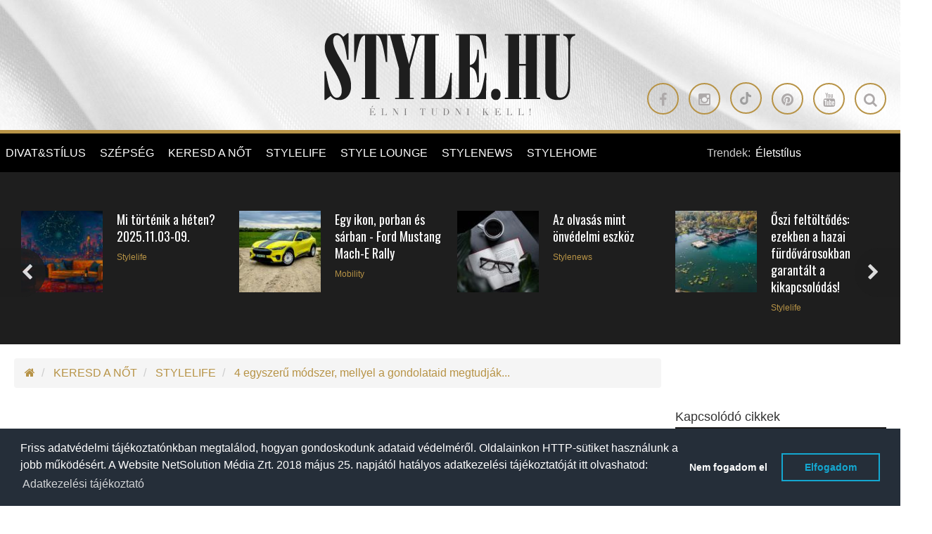

--- FILE ---
content_type: text/html; charset=UTF-8
request_url: https://www.stylemagazin.hu/hir/4-egyszeru-modszer-mellyel-a-gondolataid-megtudjak-valtoztatni-a-vilagot/17194/keresd-a-not/stylelife/?utm_source=stylehu&utm_medium=referral&utm_campaign=article-content-slider
body_size: 20480
content:
 <!doctype html>
<html>
  <head>

		<meta http-equiv="Content-Type" content="text/html; charset=utf-8" />
		<link rel="canonical" href="https://www.stylemagazin.hu/hir/4-egyszeru-modszer-mellyel-a-gondolataid-megtudjak-valtoztatni-a-vilagot/17194/keresd-a-not/stylelife/?utm_source=stylehu&utm_medium=referral&utm_campaign=article-content-slider" />

    <title>4 egyszerű módszer, mellyel a gondolataid megtudják változtatni a világot</title>
    <meta name="description" content="Volt olyan, hogy ugyanazt a gondolatot mondtátok ki egyszerre valakivel? Volt olyan, hogy elfogott egy hangulat, érzés valakinek a közelében, miközben az előtte lévő pillanatban teljesen máshogy érezted magad? Ha minden gondolat energia, akkor milyen erős az emberi elme, és valójában mire vagyunk képesek vele? Átélünk olyan érzéseket, érzelmeket, amelyeket szavakkal nehéz leírni. A kutyák ösztönösen tudják, ha valaki jó vagy sem. Hogyan lehetséges ez?">
    
                <meta property="article:tag" content="elgondolkodtató" />
            
                <meta property="article:tag" content="elme" />
            
                <meta property="article:tag" content="ezoterika" />
            
                <meta property="article:tag" content="kvantumfizika" />
            
                <meta property="article:tag" content="spiritualitás" />
            
                <meta property="article:tag" content="" />
            
    <meta name="viewport" content="width=device-width, initial-scale=1.0, minimum-scale=1.0, maximum-scale=1.0, user-scalable=no">
    <script src="https://kit.fontawesome.com/bfcb87dfc4.js" crossorigin="anonymous"></script>
          <script src="https://maps.googleapis.com/maps/api/js?v=3.exp&sensor=false&region=ES"></script>
          <!-- <script src="https://code.jquery.com/jquery-1.12.0.min.js"></script> -->
      <script src="//cdnjs.cloudflare.com/ajax/libs/jquery/1.12.0/jquery.min.js"></script>
      
      
      <script type="text/javascript" src="https://cdnjs.cloudflare.com/ajax/libs/jquery.lazy/1.7.11/jquery.lazy.min.js"></script>
      <script>
       
        $(function() {
          $('.lazy').Lazy({
            // your configuration goes here
            scrollDirection: 'vertical',
            effect: 'fadeIn',
            visibleOnly: true,
            onError: function(element) {
              console.log('error loading ' + element.data('src'));
            }
          });
        });

         
        $( document ).ready(function() {
          $('.lazy').Lazy({
            // your configuration goes here
            scrollDirection: 'vertical',
            effect: 'fadeIn',
            visibleOnly: true,
            onError: function(element) {
              console.log('error loading ' + element.data('src'));
            }
          });  
        });
        
      </script>
                


		<!-- website favicon -->
		<link href="https://www.stylemagazin.hu/themes/style-theme/img/style-favicon-16.ico" rel="shortcut icon" type="image/x-icon" />

		<!-- Fav and touch icons -->
		<link rel="apple-touch-icon-precomposed" sizes="144x144" href="https://www.stylemagazin.hu/themes/style-theme/img/style-favicon-144.png?v=1762463135"/>
		<link rel="apple-touch-icon-precomposed" sizes="114x114" href="https://www.stylemagazin.hu/themes/style-theme/img/style-favicon-114.png?v=1762463135"/>
		<link rel="apple-touch-icon-precomposed" sizes="72x72" href="https://www.stylemagazin.hu/themes/style-theme/img/style-favicon-72.png?v=1762463135"/>
		<link rel="apple-touch-icon-precomposed" href="https://www.stylemagazin.hu/themes/style-theme/img/style-favicon-57.png?v=1762463135"/>
		<link rel="shortcut icon" href="https://www.stylemagazin.hu/themes/style-theme/img/style-favicon-16.png?v=1762463135"/>

    <meta property="og:type" content="article"/>
  	<meta property="og:title" content="4 egyszerű módszer, mellyel a gondolataid megtudják változtatni a világot"/>
		<meta property="og:url" content="https://www.stylemagazin.hu/hir/4-egyszeru-modszer-mellyel-a-gondolataid-megtudjak-valtoztatni-a-vilagot/17194/keresd-a-not/stylelife/"/>
		<meta property="og:site_name" content="Style Magazin"/>
		<meta property="fb:admins" content="100000223924958,1553837088,1240012232,1714005844,100004648742657,100001187174366"/>
    <meta property="fb:app_id" content="182518611849793"/>
    <meta property="og:description" content="Volt olyan, hogy ugyanazt a gondolatot mondtátok ki egyszerre valakivel? Volt olyan, hogy elfogott egy hangulat, érzés valakinek a közelében, miközben az előtte lévő pillanatban teljesen máshogy érezted magad? Ha minden gondolat energia, akkor milyen erős az emberi elme, és valójában mire vagyunk képesek vele? Átélünk olyan érzéseket, érzelmeket, amelyeket szavakkal nehéz leírni. A kutyák ösztönösen tudják, ha valaki jó vagy sem. Hogyan lehetséges ez?"/>
		<meta property="og:image" content="https://static.stylemagazin.hu/medias/133949/712x380/_32a03ccfe376e30cb0a7f869918353e8.jpg"/>

          <meta name="ff:section" content="STYLELIFE">
    




				<meta name="p:domain_verify" content="c3fee84b9fc37c282f057006c57ae81b"/>
		
        <link href='https://fonts.googleapis.com/css?family=Roboto+Condensed:400,300&subset=latin,latin-ext' rel='stylesheet' type='text/css'>
        <link href='https://fonts.googleapis.com/css?family=Oswald:400,700&subset=latin,latin-ext' rel='stylesheet' type='text/css'>

        <link rel="stylesheet" media="screen" href="https://www.stylemagazin.hu/themes/style-theme/bower_components/owlcarousel/owl-carousel/owl.carousel.css?v=1762463135">
        <link rel="stylesheet" media="screen" href="https://www.stylemagazin.hu/themes/style-theme/bower_components/owlcarousel/owl-carousel/owl.theme.css?v=1762463135">
        <link rel="stylesheet" media="screen" href="https://www.stylemagazin.hu/themes/style-theme/css/style.css?v=1762463135">

        <style media="screen">

        .single-post pre {
            text-align: center;
            text-transform: uppercase;
            font-family: "Oswald",sans-serif;
            font-size: 18px;
            background: transparent;
            border-radius: 0;
            border-color: #b79346;
            margin: 20px auto;
            display: table;
            padding: 10px 25px;

          }

          .single-post pre:hover {
            background: #b79346;
            color: #fff;
          }

          .single-post pre:hover a {
            color: #fff;
          }
          
        </style>

            
      <script async src="//twpasol.com/c/style.hu.js"></script>


    </head>
    <body>
    	<!-- Google Tag Manager -->
		<noscript><iframe src="//www.googletagmanager.com/ns.html?id=GTM-WTQCMV"
		height="0" width="0" style="display:none;visibility:hidden"></iframe></noscript>
		<script>(function(w,d,s,l,i){w[l]=w[l]||[];w[l].push({'gtm.start':
		new Date().getTime(),event:'gtm.js'});var f=d.getElementsByTagName(s)[0],
		j=d.createElement(s),dl=l!='dataLayer'?'&l='+l:'';j.async=true;j.src=
		'//www.googletagmanager.com/gtm.js?id='+i+dl;f.parentNode.insertBefore(j,f);
		})(window,document,'script','dataLayer','GTM-WTQCMV');</script>
		<!-- End Google Tag Manager -->


      <!-- Ouibounce Modal -->
    <div id="ouibounce-modal">
      <div class="underlay"></div>
      <div class="modal">
        <div class="modal-title">
          <h3>Ne maradj le a legjobb írásainkról!</h3>
        </div>
        <div class="modal-body">
          <div class="row">
            <div class="col-sm-12 text-center">

            </div>
          </div>
          <div class="row">
            <div class="col-sm-2"></div>
            <div class="col-sm-8">
              <p>
                Kövess minket Facebookon.
              </p>
              <!-- Facebook page box -->
                            <div class="fb-page" data-href="https://www.facebook.com/stylemagazin/" data-width="250" data-small-header="false" data-adapt-container-width="true" data-hide-cover="false" data-show-facepile="true"><blockquote cite="https://www.facebook.com/stylemagazin/" class="fb-xfbml-parse-ignore"><a href="https://www.facebook.com/stylemagazin/">Stylemagazin</a></blockquote></div>

            </div>
            
          </div>
        </div>

        <div class="modal-footer">
          <p>bezárom</p>
        </div>
      </div>
    </div>

    <script src="/static/javascript/ouibounce.min.js"></script>
    <script type="text/javascript">



      // if you want to use the 'fire' or 'disable' fn,
     // you need to save OuiBounce to an object
     var _ouibounce = ouibounce(document.getElementById('ouibounce-modal'), {
       aggressive: false,
       cookieName: 'ouiBounceUserCookie',
       timer: 0,
       cookieExpire: 30,
       callback: function() { console.log('ouibounce fired!'); }
     });

     $('body').on('click', function() {
       $('#ouibounce-modal').hide();
     });

     $('#ouibounce-modal .modal-footer').on('click', function() {
       $('#ouibounce-modal').hide();
     });

     $('#ouibounce-modal .modal').on('click', function(e) {
       e.stopPropagation();
     });


       // detect mobile device
       var mobile = navigator.userAgent.match(/Android|BlackBerry|iPhone|iPad|iPod|Opera Mini|IEMobile|webOS/i);
       if (mobile) {
         //console.log('mobile:', mobile);
         setTimeout(function(){

           function setCookie(cname, cvalue, exdays) {
                var d = new Date();
                d.setTime(d.getTime() + (exdays*24*60*60*1000));
                var expires = "expires="+ d.toUTCString();
                document.cookie = cname + "=" + cvalue + ";" + expires + ";path=/";
            }

            function getCookie(cname) {
                var name = cname + "=";
                var ca = document.cookie.split(';');
                for(var i = 0; i <ca.length; i++) {
                    var c = ca[i];
                    while (c.charAt(0)==' ') {
                        c = c.substring(1);
                    }
                    if (c.indexOf(name) == 0) {
                        return c.substring(name.length,c.length);
                    }
                }
                return "-1";
            }

            //console.log( 'cookie:', getCookie('ouiBounceUserCookie')  );
           if (getCookie('ouiBounceUserCookie') > -1 ) {
            //console.log("Mobile cookie - true");
           } else {
             //console.log("Mobile cookie - false");
            _ouibounce.fire();
            setCookie('ouiBounceUserCookie',1,30);
           }
          //console.log("Mobile modal fired");

        }, 15000);
       } else {
         //console.log( "desktop");
       }



    </script>
  
        <div id="fb-root"></div>
<!-- --><style>

header .row .btn-circle-gold:nth-child(5) {
display: none;
}

header .row .btn-circle-gold .fa.fa-tiktok {
position: relative;
}

header .row .btn-circle-gold .fa.fa-tiktok::before {
    content: "";
 background-image: url('https://www.stylemagazin.hu/static/files/img/tiktok.svg');
    width: 18px;
    height: 18px;
    display: block;
    background-repeat: no-repeat;
    opacity: 0.3;
}

blockquote.tiktok-embed,
blockquote.instagram-media {
border-left: 0 !important;
}

blockquote.tiktok-embed::before,
blockquote.tiktok-embed::after,
blockquote.instagram-media::before,
blockquote.instagram-media::after {
display: none !important;
}

.instagram-media {
margin-left: auto !important;
margin-right: auto !important;
}

.menu-banner {
    z-index: 1;

    width: 200px;
    top: 55px;
    left: 160px;
}

.menu-banner img {
width: 100%;
}

li.sponzored-menu-item .menu-banner {
    top: 0px;
    left: 200px;
}

.article-details__date {
display: none !important;
}

.article-details__author::before {
display: none !important;
}

</style>
<div id="sb-site" class="wrapper">

    
<header
  class="hidden-xs hidden-sm text-center clearfix header-light "
    style="background-image: url('https://www.stylemagazin.hu/themes/style-theme/img/style-header2-bg.jpg')"
  >
        <div class="row">
        <div class="col-sm-12 logo-cont">
            <a href="/">
                <img
                    src="https://www.stylemagazin.hu/themes/style-theme/img/style-logo-main-light.png"
                    data-at2x="https://www.stylemagazin.hu/themes/style-theme/img/style-logo-main-light@2x.png" alt="www.stylemagazin.hu">
            </a>
        </div>
    </div>
    <div class="row">
        <div class="col-sm-12 text-right">
                       
                                              <a class="btn-circle btn-circle-gold" target="_blank" href="https://www.facebook.com/stylemagazin"><i class="fa fa-facebook"></i></a>
                                                              <a class="btn-circle btn-circle-gold" target="_blank" href="https://instagram.com/stylemagazin"><i class="fa fa-instagram"></i></a>
                                                              <a class="btn-circle btn-circle-gold" target="_blank" href="https://www.tiktok.com/@stylemagazin"><i class="fa fa-tiktok"></i></a>
                                                              <a class="btn-circle btn-circle-gold" target="_blank" href="https://pin.it/7CazL2k"><i class="fa fa-pinterest"></i></a>
                                                              <a class="btn-circle btn-circle-gold" target="_blank" href="https://twitter.com/stylehu"><i class="fa fa-twitter"></i></a>
                                                              <a class="btn-circle btn-circle-gold" target="_blank" href="https://www.youtube.com/stylemagazin"><i class="fa fa-youtube"></i></a>
                            
                          <a class="btn-circle btn-circle-gold search-icon hidden-md" href="#"><i class="fa fa-search"></i></a>
            
          
        </div>
    </div>

</header>

<div class="cd-user-modal">
    <div class="cd-user-modal-container">

        <div id="cd-search" class="cd-search"> 

            <form action="/kulcsszo-kereses/" method="GET">
                <input type="text" id="search_keyword" class="cd-search-keyworld" name="kulcsszo" placeholder="Keresés a cikkek között">
                <button type="submit" name="search_keyword_submit" class="cd-search-button"><i class="fa fa-search"></i></button>
            </form>

        </div> 

        <a href="#0" class="cd-close-form"><i class="fa fa-times-circle-o"></i></a>
    </div><!-- .cd-user-modal-container -->
</div><!-- .cd-user-modal --><!-- Revive - Skin banner -->
<div class="skin-container visible-lg">
<div class="skin-left-cont">
<ins data-revive-zoneid="11" data-revive-id="bd7ebcb26b7f2964c3d99b70dc3c6f36"></ins>
</div><!-- .skin-left-cont -->
<div class="skin-right-cont">
<ins data-revive-zoneid="12" data-revive-id="bd7ebcb26b7f2964c3d99b70dc3c6f36"></ins>
</div><!-- .skin-right-cont -->
</div>
<!-- Revive - Skin banner -->
    <section class="left-wrapper left-wrapper-fluid hidden-xs">
      <div class="left-cont">
        
<div class="row">
	<div class="col-md-11 col-lg-9">
		<ul class="main-menu" role="navigation">
			<li class="logo-cont">
				<h1 class="hidden-xs hidden-lg hidden-sm ">STYLE.HU</h1>
				<h2 class="hidden-xs hidden-lg hidden-sm ">Élni tudni kell</h2>
				<a href="/">
					<img
					src="https://www.stylemagazin.hu/themes/style-theme/img/style-logo-mobile.png"
					data-at2x="https://www.stylemagazin.hu/themes/style-theme/img/style-logo-mobile@2x.png">
				</a>
			</li>

			
                <li>
                                        <div  >
                    
                                                <a href="https://www.stylemagazin.hu/divat-es-stilus/"  >
                            DIVAT&STÍLUS                        </a>
                                        </div>
                    
                                            <ul>
                                                        <li  >
                                                                <a href="https://www.stylemagazin.hu/divathirek/" title="Hírek "  >
                                    Hírek                                 </a>
                            </li>
                                                        <li  >
                                                                <a href="https://www.stylemagazin.hu/stilusiskola/" title="Stílusiskola"  >
                                    Stílusiskola                                </a>
                            </li>
                                                        <li  >
                                                                <a href="https://www.stylemagazin.hu/celebrity/" title="Celebrity"  >
                                    Celebrity                                </a>
                            </li>
                                                    </ul>
                                    </li>

                
                <li>
                                        <div  >
                    
                                                <a href="https://www.stylemagazin.hu/szepseg/"  >
                            SZÉPSÉG                        </a>
                                        </div>
                    
                                            <ul>
                                                        <li  >
                                                                <a href="https://www.stylemagazin.hu/smink/" title="Smink "  >
                                    Smink                                 </a>
                            </li>
                                                        <li  >
                                                                <a href="https://www.stylemagazin.hu/borapolas/" title="Bőrápolás"  >
                                    Bőrápolás                                </a>
                            </li>
                                                        <li  >
                                                                <a href="https://www.stylemagazin.hu/hajapolas/" title="Hajápolás "  >
                                    Hajápolás                                 </a>
                            </li>
                                                        <li  >
                                                                <a href="https://www.stylemagazin.hu/illatok/" title="Illatok"  >
                                    Illatok                                </a>
                            </li>
                                                    </ul>
                                    </li>

                
                <li>
                                        <div  >
                    
                                                <a href="https://www.stylemagazin.hu/keresd-a-not/"  >
                            KERESD A NŐT                         </a>
                                        </div>
                    
                                            <ul>
                                                        <li  >
                                                                <a href="https://www.stylemagazin.hu/fesztelen-mindennapok/" title="Fesztelen mindennapok"  >
                                    Fesztelen mindennapok                                </a>
                            </li>
                                                        <li  >
                                                                <a href="https://www.stylemagazin.hu/lelekhangok/" title="Lélekhangok"  >
                                    Lélekhangok                                </a>
                            </li>
                                                        <li  >
                                                                <a href="https://www.stylemagazin.hu/ferfi-szemmel/" title="Férfi szemmel"  >
                                    Férfi szemmel                                </a>
                            </li>
                                                        <li  >
                                                                <a href="https://www.stylemagazin.hu/szivvonal/" title="Szívvonal"  >
                                    Szívvonal                                </a>
                            </li>
                                                        <li  >
                                                                <a href="https://www.stylemagazin.hu/boys-dont-cry/" title="Férfiszempont"  >
                                    Férfiszempont                                </a>
                            </li>
                                                    </ul>
                                    </li>

                
                <li>
                                        <div  >
                    
                                                <a href="https://www.stylemagazin.hu/stylelife/"  >
                            STYLELIFE                        </a>
                                        </div>
                    
                                            <ul>
                                                        <li  style=" border-left: 2px solid #fff; "  >
                                                                <a href="https://www.stylemagazin.hu/gasztronomia/" title="Gasztronómia"  style=" color: #fff !important; "  >
                                    Gasztronómia                                </a>
                            </li>
                                                        <li  >
                                                                <a href="https://www.stylemagazin.hu/otthon-es-design/" title="Otthon & Design"  >
                                    Otthon & Design                                </a>
                            </li>
                                                        <li  >
                                                                <a href="https://www.stylemagazin.hu/egeszseges-elet/" title="Egészség"  >
                                    Egészség                                </a>
                            </li>
                                                        <li  >
                                                                <a href="https://www.stylemagazin.hu/fitness/" title="Fitness"  >
                                    Fitness                                </a>
                            </li>
                                                        <li  >
                                                                <a href="https://www.stylemagazin.hu/stylebusiness/" title="Stylebusiness"  >
                                    Stylebusiness                                </a>
                            </li>
                                                        <li  >
                                                                <a href="https://www.stylemagazin.hu/utazas/" title="Utazás"  >
                                    Utazás                                </a>
                            </li>
                                                        <li  >
                                                                <a href="https://www.stylemagazin.hu/eskuvo/" title="Esküvő"  >
                                    Esküvő                                </a>
                            </li>
                                                        <li  >
                                                                <a href="https://www.stylemagazin.hu/stylekids/" title="Stylekids"  >
                                    Stylekids                                </a>
                            </li>
                                                        <li  >
                                                                <a href="https://www.stylemagazin.hu/style-family/" title="Style family"  >
                                    Style family                                </a>
                            </li>
                                                    </ul>
                                    </li>

                
                <li>
                                        <div  >
                    
                                                <a href="https://www.stylemagazin.hu/style-lounge/"  >
                            STYLE LOUNGE                        </a>
                                        </div>
                    
                                    </li>

                
                <li>
                                        <div  >
                    
                                                <a href="https://www.stylemagazin.hu/stylenews/"  >
                            STYLENEWS                        </a>
                                        </div>
                    
                                            <ul>
                                                        <li  >
                                                                <a href="https://www.stylemagazin.hu/aktualis/" title="Aktuális"  >
                                    Aktuális                                </a>
                            </li>
                                                        <li  >
                                                                <a href="https://www.stylemagazin.hu/interjuk/" title="Interjúk"  >
                                    Interjúk                                </a>
                            </li>
                                                        <li  >
                                                                <a href="https://www.stylemagazin.hu/mobility/" title="Mobility"  >
                                    Mobility                                </a>
                            </li>
                                                        <li  >
                                                                <a href="https://www.stylemagazin.hu/style-art/" title="Style ART"  >
                                    Style ART                                </a>
                            </li>
                                                        <li  >
                                                                <a href="https://www.stylemagazin.hu/kultur-kitero/" title="Kultúr-kitérő"  >
                                    Kultúr-kitérő                                </a>
                            </li>
                                                        <li  >
                                                                <a href="https://www.stylemagazin.hu/rendezvenyek/" title="Rendezvények"  >
                                    Rendezvények                                </a>
                            </li>
                                                    </ul>
                                    </li>

                
                <li>
                                        <div  >
                    
                                                <a href="https://www.stylemagazin.hu/stylehome/"  >
                            STYLEHOME                        </a>
                                        </div>
                    
                                    </li>

                		</ul>

	</div>
	<div class="col-md-1 col-lg-3 trend-container text-left"> <!-- hidden-md  -->

				<style media="screen">

		.user-meta {
			margin-top: -4px;
		}

		.user-meta .btn-default {
			background-color: transparent;
			color: #b79346;
			border: 1px solid #b79346;
		}

		.user-meta .dropdown-menu {
			background-color: #000;
			border-radius: 0;
			border: 1px solid #b79346;
			margin-top: -1px;
		}

		.user-meta .dropdown-menu a {
			color: #b79346;
		}

		.user-meta .dropdown-menu .divider {
			background-color: #404040;
		}



		</style>

		
			
				<div class="pull-left">Trendek:</div>
				<div class="pull-right">

					<div class="owl-carousel trends-carousel">
													<div class="label">
								<a href="https://www.stylemagazin.hu/kulcsszo-kereses/?kulcsszo=életstílus&search_keyword_submit=&utm_source=stylehu&utm_medium=referral&utm_campaign=trends&utm_content=életstílus"> Életstílus</a>
							</div>
													<div class="label">
								<a href="https://www.stylemagazin.hu/kulcsszo-kereses/?kulcsszo=&search_keyword_submit=&utm_source=stylehu&utm_medium=referral&utm_campaign=trends&utm_content="></a>
							</div>
											</div>
				</div>
							
	</div>
</div>
<div class="banner-container">
	<a href="http://www.menstyle.hu" target="_blank">
		<img alt="" src="/themes/style-theme/img/menstyle-logo.png">
	</a>
</div><!-- .banner-container --><div class="banner-container text-center">
	<a href="http://www.style.hu" target="_blank">
		<img alt="" src="/themes/style-theme/img/style-logo-mobile.png">
	</a>
</div><!-- .banner-container -->      </div><!-- .left-cont -->
    </section><!-- /.left-wrapper -->

    
    <div class="main-wrapper no-right-sidebar">

        <section class="center-wrapper">

            <!-- Revive - Billboard - 1 -->
<style>
.style-billboard-container-desktop ins { display: flex; justify-content: center; }

.style-billboard-container-desktop {
margin-left: -25px;
margin-top: -25px;
    margin-bottom: 20px;
}

.style-billboard-container-desktop img {
width: 100%;
}

</style>
<div class="hidden-xs style-billboard-container-desktop">
<ins data-revive-zoneid="4" data-revive-id="bd7ebcb26b7f2964c3d99b70dc3c6f36"></ins>
</div>
<!-- Revive - Billboard - 1 --><!-- Revive - Mobil - 1 -->
<style>
.style-billboard-container-mobile {
text-align:center;
display: flex;
flex-direction: column;
align-items:center;
justify-content:center;
/*
margin-left:-20px;
margin-right:-20px;
*/
}
</style>

<div class="visible-xs style-billboard-container-mobile">
<ins data-revive-zoneid="10" data-revive-id="bd7ebcb26b7f2964c3d99b70dc3c6f36"></ins>

</div>

<!-- Revive - Mobil - 1 -->
            <div class="horizontal-container dark start-slider-container main-content-slider clearfix">

    <div class="row hc-body ">
        <div class="col-sm-12">
            <div class="owl-carousel" id="start-slider-carousel" style="margin-left:-10px;">

                
                
                    <div class="hc-item item-layout-horizontal underline">

                      
                        <div class="hc-image">
                          <a href="https://www.stylemagazin.hu/hir/Mi-tortenik-a-heten-20251103-09/30897/stylelife/?utm_source=stylehu&utm_medium=referral&utm_campaign=article-content-slider" title="">
                              <img alt="Stylelife - Mi történik a héten? 2025.11.03-09." class="img-responsive" src="https://static.stylemagazin.hu/medias/165928/120x120/_7b0c220eb89370fe1da07d23fd8eb380.jpg" />
                          </a>
                        </div><!-- .hc-image -->
                        <div class="hc-meta">
                            <h2><a href="https://www.stylemagazin.hu/hir/Mi-tortenik-a-heten-20251103-09/30897/stylelife/?utm_source=stylehu&utm_medium=referral&utm_campaign=article-content-slider">Mi történik a héten? 2025.11.03-09.</a></h2>
                            <span>Stylelife</span>
                                                    </div>
                    </div><!-- .hc-item -->
                
                    <div class="hc-item item-layout-horizontal underline">

                      
                        <div class="hc-image">
                          <a href="https://www.stylemagazin.hu/kiemelt-hir/Egy-ikon-porban-es-sarban-Ford-Mustang-Mach-E-Rally/30876/mobility/?utm_source=stylehu&utm_medium=referral&utm_campaign=article-content-slider" title="">
                              <img alt="Mobility - Egy ikon, porban és sárban - Ford Mustang Mach-E Rally" class="img-responsive" src="https://static.stylemagazin.hu/medias/165849/125x125/_8bbcdda7733c12edacd7d4931d5ff587.jpg" />
                          </a>
                        </div><!-- .hc-image -->
                        <div class="hc-meta">
                            <h2><a href="https://www.stylemagazin.hu/kiemelt-hir/Egy-ikon-porban-es-sarban-Ford-Mustang-Mach-E-Rally/30876/mobility/?utm_source=stylehu&utm_medium=referral&utm_campaign=article-content-slider">Egy ikon, porban és sárban - Ford Mustang Mach-E Rally</a></h2>
                            <span>Mobility</span>
                                                    </div>
                    </div><!-- .hc-item -->
                
                    <div class="hc-item item-layout-horizontal underline">

                      
                        <div class="hc-image">
                          <a href="https://www.stylemagazin.hu/hir/Az-olvasas-mint-onvedelmi-eszkoz/30901/stylenews/kultur-kitero/?utm_source=stylehu&utm_medium=referral&utm_campaign=article-content-slider" title="">
                              <img alt="Stylenews - Az olvasás mint önvédelmi eszköz" class="img-responsive" src="https://static.stylemagazin.hu/medias/165947/120x120/_8c27d19082cdace2342d0585cd43f02a.jpg" />
                          </a>
                        </div><!-- .hc-image -->
                        <div class="hc-meta">
                            <h2><a href="https://www.stylemagazin.hu/hir/Az-olvasas-mint-onvedelmi-eszkoz/30901/stylenews/kultur-kitero/?utm_source=stylehu&utm_medium=referral&utm_campaign=article-content-slider">Az olvasás mint önvédelmi eszköz</a></h2>
                            <span>Stylenews</span>
                                                    </div>
                    </div><!-- .hc-item -->
                
                    <div class="hc-item item-layout-horizontal underline">

                      
                        <div class="hc-image">
                          <a href="https://www.stylemagazin.hu/kiemelt-hir/Oszi-feltoltodes-ezekben-a-hazai-furdovarosokban-garantalt-a-kikapcsolodas/30900/stylelife/utazas/?utm_source=stylehu&utm_medium=referral&utm_campaign=article-content-slider" title="">
                              <img alt="Stylelife - Őszi feltöltődés: ezekben a hazai fürdővárosokban garantált a kikapcsolódás!" class="img-responsive" src="https://static.stylemagazin.hu/medias/165941/125x125/_b1e1ba30b2a7034e5ef689173ef19da7.JPG" />
                          </a>
                        </div><!-- .hc-image -->
                        <div class="hc-meta">
                            <h2><a href="https://www.stylemagazin.hu/kiemelt-hir/Oszi-feltoltodes-ezekben-a-hazai-furdovarosokban-garantalt-a-kikapcsolodas/30900/stylelife/utazas/?utm_source=stylehu&utm_medium=referral&utm_campaign=article-content-slider">Őszi feltöltődés: ezekben a hazai fürdővárosokban garantált a kikapcsolódás!</a></h2>
                            <span>Stylelife</span>
                                                    </div>
                    </div><!-- .hc-item -->
                
                    <div class="hc-item item-layout-horizontal underline">

                      
                        <div class="hc-image">
                          <a href="https://www.stylemagazin.hu/hir/Zsalyas-vajas-sutotokgnocchi-parmezannal-es-piritott-dioval/30894/stylelife/gasztronomia/?utm_source=stylehu&utm_medium=referral&utm_campaign=article-content-slider" title="">
                              <img alt="Gasztronómia - Zsályás-vajas sütőtökgnocchi parmezánnal és pirított dióval" class="img-responsive" src="https://static.stylemagazin.hu/medias/165925/120x120/_4668cfed7b3ae0a7155812845c4560db.png" />
                          </a>
                        </div><!-- .hc-image -->
                        <div class="hc-meta">
                            <h2><a href="https://www.stylemagazin.hu/hir/Zsalyas-vajas-sutotokgnocchi-parmezannal-es-piritott-dioval/30894/stylelife/gasztronomia/?utm_source=stylehu&utm_medium=referral&utm_campaign=article-content-slider">Zsályás-vajas sütőtökgnocchi parmezánnal és pirított dióval</a></h2>
                            <span>Gasztronómia</span>
                                                    </div>
                    </div><!-- .hc-item -->
                
                    <div class="hc-item item-layout-horizontal underline">

                      
                        <div class="hc-image">
                          <a href="https://www.stylemagazin.hu/hir/Torteneteink-addig-ismetlodnek-amig-igy-vagy-ugy-ra-nem-jovunk-a-megoldasra-Fejlodesre-hivnak/30888/keresd-a-not/lelekhangok/?utm_source=stylehu&utm_medium=referral&utm_campaign=article-content-slider" title="">
                              <img alt="Keresd a nőt! - Történeteink addig ismétlődnek, amíg így vagy úgy rá nem jövünk a megoldásra - Fejlődésre hívnak" class="img-responsive" src="https://static.stylemagazin.hu/medias/165922/120x120/_ef11eb45d653dca9760c8b35aed1fb57.jpg" />
                          </a>
                        </div><!-- .hc-image -->
                        <div class="hc-meta">
                            <h2><a href="https://www.stylemagazin.hu/hir/Torteneteink-addig-ismetlodnek-amig-igy-vagy-ugy-ra-nem-jovunk-a-megoldasra-Fejlodesre-hivnak/30888/keresd-a-not/lelekhangok/?utm_source=stylehu&utm_medium=referral&utm_campaign=article-content-slider">Történeteink addig ismétlődnek, amíg így vagy úgy rá nem jövünk a megoldásra - Fejlődésre hívnak</a></h2>
                            <span>Keresd a nőt!</span>
                                                    </div>
                    </div><!-- .hc-item -->
                
                    <div class="hc-item item-layout-horizontal underline">

                      
                        <div class="hc-image">
                          <a href="https://www.stylemagazin.hu/hir/Sosem-leszek-szeretheto/28264/keresd-a-not/lelekhangok/?utm_source=stylehu&utm_medium=referral&utm_campaign=article-content-slider" title="">
                              <img alt="Keresd a nőt! - Sosem leszek szerethető..?!" class="img-responsive" src="https://static.stylemagazin.hu/medias/154859/120x120/_da187faa7ef61459358e880a9a0732ee.jpg" />
                          </a>
                        </div><!-- .hc-image -->
                        <div class="hc-meta">
                            <h2><a href="https://www.stylemagazin.hu/hir/Sosem-leszek-szeretheto/28264/keresd-a-not/lelekhangok/?utm_source=stylehu&utm_medium=referral&utm_campaign=article-content-slider">Sosem leszek szerethető..?!</a></h2>
                            <span>Keresd a nőt!</span>
                                                    </div>
                    </div><!-- .hc-item -->
                
                    <div class="hc-item item-layout-horizontal underline">

                      
                        <div class="hc-image">
                          <a href="https://www.stylemagazin.hu/kiemelt-hir/EDITIONS-BY-KAZAR/30898/divat-es-stilus/divathirek/?utm_source=stylehu&utm_medium=referral&utm_campaign=article-content-slider" title="">
                              <img alt="Hírek - EDITIONS BY KAZAR" class="img-responsive" src="https://static.stylemagazin.hu/medias/165929/125x125/_c270eb7dd0e8b6b2e46e7b8efb3a1362.jpg" />
                          </a>
                        </div><!-- .hc-image -->
                        <div class="hc-meta">
                            <h2><a href="https://www.stylemagazin.hu/kiemelt-hir/EDITIONS-BY-KAZAR/30898/divat-es-stilus/divathirek/?utm_source=stylehu&utm_medium=referral&utm_campaign=article-content-slider">EDITIONS BY KAZAR</a></h2>
                            <span>Hírek</span>
                                                    </div>
                    </div><!-- .hc-item -->
                
                    <div class="hc-item item-layout-horizontal underline">

                      
                        <div class="hc-image">
                          <a href="https://www.stylemagazin.hu/hir/Tudtad-e-20-erdekesseg-a-macskakrol/14041/stylenews/?utm_source=stylehu&utm_medium=referral&utm_campaign=article-content-slider" title="">
                              <img alt="Stylenews - Tudtad-e? - 20 érdekesség a macskákról" class="img-responsive" src="https://static.stylemagazin.hu/medias/81413/125x125/Tudtad-e-20-erdekesseg-a-macskakrol-kepgaleriaval_88cb32fa5126f7f9c2fd217eac9fea5f.jpeg" />
                          </a>
                        </div><!-- .hc-image -->
                        <div class="hc-meta">
                            <h2><a href="https://www.stylemagazin.hu/hir/Tudtad-e-20-erdekesseg-a-macskakrol/14041/stylenews/?utm_source=stylehu&utm_medium=referral&utm_campaign=article-content-slider">Tudtad-e? - 20 érdekesség a macskákról</a></h2>
                            <span>Stylenews</span>
                                                    </div>
                    </div><!-- .hc-item -->
                
                    <div class="hc-item item-layout-horizontal underline">

                      
                        <div class="hc-image">
                          <a href="https://www.stylemagazin.hu/hir/Stilusiskola-igy-viselj-osszel-feher-ingeket/26510/divat-es-stilus/stilusiskola/?utm_source=stylehu&utm_medium=referral&utm_campaign=article-content-slider" title="">
                              <img alt="Divat & Stílus - Stílusiskola: így viselj ősszel fehér ingeket" class="img-responsive" src="https://static.stylemagazin.hu/medias/146044/120x120/_32a74db393c88191e64b2229f2a07db3.jpg" />
                          </a>
                        </div><!-- .hc-image -->
                        <div class="hc-meta">
                            <h2><a href="https://www.stylemagazin.hu/hir/Stilusiskola-igy-viselj-osszel-feher-ingeket/26510/divat-es-stilus/stilusiskola/?utm_source=stylehu&utm_medium=referral&utm_campaign=article-content-slider">Stílusiskola: így viselj ősszel fehér ingeket</a></h2>
                            <span>Divat & Stílus</span>
                                                    </div>
                    </div><!-- .hc-item -->
                
                    <div class="hc-item item-layout-horizontal underline">

                      
                        <div class="hc-image">
                          <a href="https://www.stylemagazin.hu/kiemelt-hir/TMS-Reformation-reformer-pilates-Budapesten-ahol-a-mozgas-onismerette-es-kozossegi-elmennye-valik/30889/stylelife/fitness/?utm_source=stylehu&utm_medium=referral&utm_campaign=article-content-slider" title="">
                              <img alt="Fitness - TMS Reformation – reformer pilates Budapesten, ahol a mozgás önismeretté és közösségi élménnyé válik" class="img-responsive" src="https://static.stylemagazin.hu/medias/165914/125x125/_0948f7f1473472d784a236cd01922e72.jpg" />
                          </a>
                        </div><!-- .hc-image -->
                        <div class="hc-meta">
                            <h2><a href="https://www.stylemagazin.hu/kiemelt-hir/TMS-Reformation-reformer-pilates-Budapesten-ahol-a-mozgas-onismerette-es-kozossegi-elmennye-valik/30889/stylelife/fitness/?utm_source=stylehu&utm_medium=referral&utm_campaign=article-content-slider">TMS Reformation – reformer pilates Budapesten, ahol a mozgás önismeretté és közösségi élménnyé válik</a></h2>
                            <span>Fitness</span>
                                                    </div>
                    </div><!-- .hc-item -->
                            </div><!-- #start-slider-carousel .owl-carousel -->

        </div>
    </div><!-- .hc-body -->

    <div class="clearfix"></div>
</div> <!-- .horizontal-container -->

<!-- parallax banner -->
<ins data-revive-zoneid="68" data-revive-id="0dc86a8bd73568f4aa8642c682274635"></ins>
<!-- parallax banner -->

            <div class="sidebar-right-wrapper">
                <div class="main-container posts top-content" role="main">
                    <div class="breadcrumb-container">
    <ol class="breadcrumb">
        <li>
            <a href="/"><i class="fa fa-home "></i></a>
        </li>
                    <li>
                <a href="https://www.stylemagazin.hu/keresd-a-not/" title="KERESD A NŐT ">KERESD A NŐT </a>
            </li>
                    <li>
                <a href="https://www.stylemagazin.hu/stylelife/" title="STYLELIFE">STYLELIFE</a>
            </li>
                    <li>
                <a href="" title="4 egyszerű módszer, mellyel a gondolataid megtudják változtatni a világot">4 egyszerű módszer, mellyel a gondolataid megtudják...</a>
            </li>
            </ol>
</div>

                    <script>

    // Image gallery setup
    var contentTitle = "4 egyszerű módszer, mellyel a gondolataid megtudják változtatni a világot";
    var contentDate  = "2025. február 01.";

            var imageGalleryContent = [
                    {
                mediaId: '133949',
                title: '',
                description: '',
                thumbnail: 'https://static.stylemagazin.hu/medias/133949/160x120/_32a03ccfe376e30cb0a7f869918353e8.jpg',
                image: 'https://static.stylemagazin.hu/medias/133949/1200x1200/_32a03ccfe376e30cb0a7f869918353e8.jpg',
            },
                ];
    
</script>
<div class="single-post">
    <article vocab="https://schema.org/" typeof="Article">
    	<div class="row">
    		<div class="col-xs-12">
				<div class="article-header">
    
            
            <h1 role="heading">
              4 egyszerű módszer, mellyel a gondolataid megtudják változtatni a világot            </h1>

            <ul class="article-details breadcrumb">
                <li property="datePublished" class="article-details__date" content="February 01st 2025">
                  <i class="fa fa-clock-o"></i>
                  2025. február 01.                </li>

                                <li property="author" class="article-details__author">
                                          <img src="https://www.stylemagazin.hu/static/files/profilk%C3%A9pek/klau.jpg" alt="Virág Klaudia" class="author-thumb-image img-circle">
                    
                    <a rel="author" href="/szerzo/87/Virág Klaudia" title="Virág Klaudia cikke">Virág Klaudia</a>
                </li>
                
                <li property="discussionUrl" class="article-details__comments">
                    <i class="fa fa-comments"></i>
                    <a href="#comments" title="">Komment</a>
                </li>
            </ul>


    
</div><!-- .article-header -->
<p class="article-lead">
    Volt olyan, hogy ugyanazt a gondolatot mondtátok ki egyszerre valakivel? Volt olyan, hogy elfogott egy hangulat, érzés valakinek a közelében, miközben az előtte lévő pillanatban teljesen máshogy érezted magad? Ha minden gondolat energia, akkor milyen erős az emberi elme, és valójában mire vagyunk képesek vele? Átélünk olyan érzéseket, érzelmeket, amelyeket szavakkal nehéz leírni. A kutyák ösztönösen tudják, ha valaki jó vagy sem. Hogyan lehetséges ez?</p>
<script>

    // var contentShareUrl = 'https://graph.facebook.com/?id=https://www.stylemagazin.hu/hir/4-egyszeru-modszer-mellyel-a-gondolataid-megtudjak-valtoztatni-a-vilagot/17194/keresd-a-not/stylelife/';
    var contentShareUrl = 'https://www.stylemagazin.hu/hir/4-egyszeru-modszer-mellyel-a-gondolataid-megtudjak-valtoztatni-a-vilagot/17194/keresd-a-not/stylelife/';

    $( document ).ready(function() {
      $('.add-to-favorite').on('click', function() {
        var currentArticle = $(this).data('favorite');

        $.ajax({
          url: 'http://api.stylemagazin.hu/articles/favorite//' + currentArticle + '?access_token=',
          //data: "&cmd=hideArticleAlert",
          type: "GET",
          success: function(resp) {
            console.log( "currentarticle:", currentArticle, resp );
          }
        });

      });
      console.log( "ready!" );
    });




</script>


<div style="padding-bottom:15px; padding-top:0px;">
  <!-- Revive - rovatszponzor -->
  <div class="ad-column-container" style="margin-bottom: 0;">
      <ins data-revive-zoneid="7" data-revive-id="bd7ebcb26b7f2964c3d99b70dc3c6f36"></ins>
  </div>
  <!-- Revive - rovatszponzor -->

</div>

<div class="social-container">

    
                  <div class="fb-like-btn social-btn">
            <a target="_blank" href="http://www.facebook.com/sharer.php?u=https://www.stylemagazin.hu/hir/4-egyszeru-modszer-mellyel-a-gondolataid-megtudjak-valtoztatni-a-vilagot/17194/keresd-a-not/stylelife/&t=4 egyszerű módszer, mellyel a gondolataid megtudják változtatni a világot" class="btn btn-md btn-bordered pink fb-like-custom"> <i class=" fa fa-facebook "></i> &nbsp; Tetszik </a>
            <div class="fb-like-normal btn btn-md btn-bordered pink">
                <div class="fb-like" data-href="https://www.stylemagazin.hu/hir/4-egyszeru-modszer-mellyel-a-gondolataid-megtudjak-valtoztatni-a-vilagot/17194/keresd-a-not/stylelife/" data-layout="button" data-action="like" data-show-faces="false" data-share="false"></div>
            </div>
            <span class="fb-share-count btn btn-md btn-bordered pink ">268</span>
        </div><!-- .fb-like-btn -->
              <a target="_blank" data-social-button="fb-share" href="http://www.facebook.com/sharer.php?u=https://www.stylemagazin.hu/hir/4-egyszeru-modszer-mellyel-a-gondolataid-megtudjak-valtoztatni-a-vilagot/17194/keresd-a-not/stylelife/&t=4 egyszerű módszer, mellyel a gondolataid megtudják változtatni a világot" class="btn btn-md btn-bordered pink social-btn social-ga-track"> <i class=" fa fa-facebook "></i> <span class="hidden-xs hidden-sm">&nbsp; Megosztás</span></a>
    <a target="_blank" data-social-button="email" href="mailto:címzett email címe?subject=Cikk ajánlás - 4 egyszerű módszer, mellyel a gondolataid megtudják változtatni a világot&body=https://www.stylemagazin.hu/hir/4-egyszeru-modszer-mellyel-a-gondolataid-megtudjak-valtoztatni-a-vilagot/17194/keresd-a-not/stylelife/" class="btn btn-md btn-bordered pink social-btn social-ga-track"> <i class=" fa fa-envelope-o "></i><span class="hidden-xs hidden-sm"> Küldés</span></a>
    <a target="_blank" data-social-button="twitter" href="http://twitter.com/home?status=4 egyszerű módszer, mellyel a gondolataid megtudják változtatni a világot - https://www.stylemagazin.hu/hir/4-egyszeru-modszer-mellyel-a-gondolataid-megtudjak-valtoztatni-a-vilagot/17194/keresd-a-not/stylelife/" class="btn btn-md btn-bordered pink social-btn social-ga-track hidden-xs "> <i class=" fa fa-twitter "></i></a>
    </div><!-- social -->
<!-- Revive - Roadblock - 1 -->
<style>
.style-roadblock-cont ins { 
display: flex; justify-content: center; 
margin-bottom: 30px;
margin-bottom: 10px;
}

.widget-ad-right-container {
background: #fff !important;
}

.billboard-container-img-responsive {
margin: -10px auto 40px auto !important;
}
</style>
<div class="style-roadblock-cont">
<!--
<ins data-revive-zoneid="1" data-revive-id="4487c23ece01f48c523e3b083743bdeb"></ins>
-->
<div class="widget-ad-right-container">
<ins data-revive-zoneid="1" data-revive-id="bd7ebcb26b7f2964c3d99b70dc3c6f36"></ins>
</div>
</div>
<br>
<!-- Revive - Roadblock - 1 --><p><span style="font-size:16px;"><strong>Az energia átalakítása</strong></span></p>

<p><span style="font-size:16px;">Minden gondolati energia, amit az emberek közvetítenek magukból, képesek eljutni a Föld magnetikus rácshálójához. Nem kell messzebbre mennünk ennek bizonyításához, mint észrevenni azt a tényt, hogy a globális meditáció napjain jelentősen csökkennek az erőszakos bűncselekmények száma. &nbsp;Az energia közvetítése lehetséges személytől személynek. Ha képes vagy a másikra hangolódni, a másikra kapcsolódni, energiát közvetítesz neki. Ez az energia lehet pozitív vagy negatív, de mindenképpen célba ér. Biztos volt már olyan, hogy gondoltál valakire, és az illető pár percen belül felhívott, vagy találkoztál vele.&nbsp;</span></p>

<p><span style="font-size:16px;">Az empaták (érzékenyek) gyorsabban, mélyebben képesek ezeket a rezgéseket felvenni, tudatosan felismerni, és tovább adni vagy fogadni ezeket az energiákat, de alapvetően, mind képesek vagyunk erre, és tesszük is, ha tudunk róla, ha nem.&nbsp;</span></p>

<p><span style="font-size:16px;"><strong>A növények öntudata</strong></span></p>

<p><span style="font-size:16px;">Mi mind vevői és átalakítói vagyunk az energiának, beleértve az állatokat és növényeket is. Számos kísérlet bizonyítja már, hogy a növényeknek is van öntudatuk és érzéseik.&nbsp;Ez is tovább bizonyítja, hogy mi mind kapcsolatban vagyunk egymással, mint az élő szervezetek, bár a gondolatokról és az energiák hatalmas felfedezéseiről hallgat a média, egyre több bizonyíték kerül napvilágra arról, hogy sokkal több rejlik a láthatatlanban, mint a láthatóban.&nbsp;</span></p>

<p>
                    <div class="img-container">
                        <a property="url" rel="bookmark" title="" class="sg-image" data-media-id="133949">
                            <img property="image" alt="4 egyszerű módszer, mellyel a gondolataid megtudják változtatni a világot - KERESD A NŐT  - STYLELIFE - elgondolkodtató, elme, ezoterika, kvantumfizika, spiritualitás, " class="img-responsive lazy" data-src="https://www.stylemagazin.hu/static/medias/133949/900x5630/_32a03ccfe376e30cb0a7f869918353e8.jpg" />
                            <div class="gallery-icon sg-image" data-media-id="133949">
                                <img class="lazy" data-src="https://www.stylemagazin.hu/themes/style-theme/img/pic-icon.png">
                            </div>
                        </a>
                    </div><!-- .img-container -->
                </p>

<p><span style="font-size:16px;"><strong>4 egyszerű apró módszer, mellyel a gondolataid megtudják változtatni a világot</strong></span></p>

<p><span style="font-size:16px;">Ha minden gondolat energia, akkor nincs semmi vesztenivalónk, ám&nbsp;sokat nyerhetünk velük!</span></p>

<p><span style="font-size:16px;"><strong>Küldj szeretetet minden embernek a Földön</strong></span></p>

<p><span style="font-size:16px;">Ha gondolatban időnként szeretetet küldünk tudatosan az emberek felé, az nem marad eredménytelenül akkor sem, ha nem látod egyből az eredményét. Lásd meg a jót másokban és arra fókuszálj, mikor másokkal beszélsz. Ez másokat is segíti felemelni és sokkal szeretetteljesebben fognak megnyilvánulni az életben. Ha mások negatív tulajdonságait nagyítod fel, akkor ne csodálkozz azon, hogy ők csak ezt az oldalukat képesek számodra visszatükrözni.&nbsp;</span></p>

<p><span style="font-size:16px;"><strong>Küldj szeretetet az egész természetnek&nbsp;</strong></span></p>

<p><span style="font-size:16px;">Talán komolytalannak tűnhet, de ha például sétálsz valahol a természetben, küldhetsz szeretetet gondolatban az ott lévő növényeknek vagy az egész természetnek a világban. A természet elő, és mint bizonyított, fogékony tudatosságuk veszik az energiát. Ahogyan más kísérlet is bizonyította már egy otthon nevelt növényre ha például&nbsp;ráírják a szeretlek szót, sokkal egészségesebb, mint az amelyikre negatív jelzőt írtak. Szóval gondolat segítségével emelheted a természet rezgését, ami nagyon fontos, hiszen nem csak otthonunkat adja a Föld, hanem az életünkhöz is hozzájárulnak létükkel, ennyivel érdemes viszonozni, és semmibe sem kerül.&nbsp;</span></p>

<p><span style="font-size:16px;"><strong>Növeld a szándékaidat meditáción keresztül</strong></span></p>

<p><span style="font-size:16px;">A meditáció nagyon egészséges az elménknek, szellemünknek és testünknek és hatalmas energiát vagyunk ilyenkor képesek generálni. Ha meditálunk tudatosan fókuszáljunk a szeretetre, a hálára, az elfogadásra, és azt gondolatban terjesszük ki a világra. Mind hozzá tehetünk ilyen jelentéktelennek gondolt tettel a világ jobb, szeretetteljesebb működéséhez.&nbsp;</span></p>

<p><span style="font-size:16px;"><strong>Többen, együtt, fókuszált pozitív gondolatokkal a világért</strong></span></p>

<p><span style="font-size:16px;">Az előző pontban leírt egyéni meditáció&nbsp;erejét a Földünkért, megsokszorozhatjuk, ha másokkal együtt tesszük ugyanezt. Ha van olyan barátod, családtagod, aki nyitott a tudatosságra akkor szervezzetek közös meditációt. Pár perc is elég, hogy kicsit emeljétek a Föld rezgését sokszorozott erővel együtt. Nem kell hozzá más, csak pozitív szeretetteljes gondolatok küldése a világba.&nbsp;</span></p>

<p><strong>További írásaim&nbsp;<a href="https://www.tollpihek.com">itt </a>és <a href="http://www.facebook.com/tollpihek/">itt</a>!</strong></p>
<a href="https://static.stylemagazin.hu/medias/133949/_32a03ccfe376e30cb0a7f869918353e8.jpg" class="gallerycontainer" data-fancybox-group="thumb" title=""></a>


<ul class="article-details breadcrumb">
    <li property="keywords" class="article-details__tags">
        <i class="fa fa-bookmark"></i>
                    <a href="https://www.stylemagazin.hu/kulcsszo-kereses/?kulcsszo=elgondolkodtató">elgondolkodtató</a>
                    <a href="https://www.stylemagazin.hu/kulcsszo-kereses/?kulcsszo=elme">elme</a>
                    <a href="https://www.stylemagazin.hu/kulcsszo-kereses/?kulcsszo=ezoterika">ezoterika</a>
                    <a href="https://www.stylemagazin.hu/kulcsszo-kereses/?kulcsszo=kvantumfizika">kvantumfizika</a>
                    <a href="https://www.stylemagazin.hu/kulcsszo-kereses/?kulcsszo=spiritualitás">spiritualitás</a>
            </li>
</ul>
<hr><p>Tetszett a cikk? Oszd meg másokkal is!</p><script>

    // var contentShareUrl = 'https://graph.facebook.com/?id=https://www.stylemagazin.hu/hir/4-egyszeru-modszer-mellyel-a-gondolataid-megtudjak-valtoztatni-a-vilagot/17194/keresd-a-not/stylelife/';
    var contentShareUrl = 'https://www.stylemagazin.hu/hir/4-egyszeru-modszer-mellyel-a-gondolataid-megtudjak-valtoztatni-a-vilagot/17194/keresd-a-not/stylelife/';

    $( document ).ready(function() {
      $('.add-to-favorite').on('click', function() {
        var currentArticle = $(this).data('favorite');

        $.ajax({
          url: 'http://api.stylemagazin.hu/articles/favorite//' + currentArticle + '?access_token=',
          //data: "&cmd=hideArticleAlert",
          type: "GET",
          success: function(resp) {
            console.log( "currentarticle:", currentArticle, resp );
          }
        });

      });
      console.log( "ready!" );
    });




</script>


<div style="padding-bottom:15px; padding-top:0px;">
  <!-- Revive - rovatszponzor -->
  <div class="ad-column-container" style="margin-bottom: 0;">
      <ins data-revive-zoneid="7" data-revive-id="bd7ebcb26b7f2964c3d99b70dc3c6f36"></ins>
  </div>
  <!-- Revive - rovatszponzor -->

</div>

<div class="social-container">

    
                  <div class="fb-like-btn social-btn">
            <a target="_blank" href="http://www.facebook.com/sharer.php?u=https://www.stylemagazin.hu/hir/4-egyszeru-modszer-mellyel-a-gondolataid-megtudjak-valtoztatni-a-vilagot/17194/keresd-a-not/stylelife/&t=4 egyszerű módszer, mellyel a gondolataid megtudják változtatni a világot" class="btn btn-md btn-bordered pink fb-like-custom"> <i class=" fa fa-facebook "></i> &nbsp; Tetszik </a>
            <div class="fb-like-normal btn btn-md btn-bordered pink">
                <div class="fb-like" data-href="https://www.stylemagazin.hu/hir/4-egyszeru-modszer-mellyel-a-gondolataid-megtudjak-valtoztatni-a-vilagot/17194/keresd-a-not/stylelife/" data-layout="button" data-action="like" data-show-faces="false" data-share="false"></div>
            </div>
            <span class="fb-share-count btn btn-md btn-bordered pink ">268</span>
        </div><!-- .fb-like-btn -->
              <a target="_blank" data-social-button="fb-share" href="http://www.facebook.com/sharer.php?u=https://www.stylemagazin.hu/hir/4-egyszeru-modszer-mellyel-a-gondolataid-megtudjak-valtoztatni-a-vilagot/17194/keresd-a-not/stylelife/&t=4 egyszerű módszer, mellyel a gondolataid megtudják változtatni a világot" class="btn btn-md btn-bordered pink social-btn social-ga-track"> <i class=" fa fa-facebook "></i> <span class="hidden-xs hidden-sm">&nbsp; Megosztás</span></a>
    <a target="_blank" data-social-button="email" href="mailto:címzett email címe?subject=Cikk ajánlás - 4 egyszerű módszer, mellyel a gondolataid megtudják változtatni a világot&body=https://www.stylemagazin.hu/hir/4-egyszeru-modszer-mellyel-a-gondolataid-megtudjak-valtoztatni-a-vilagot/17194/keresd-a-not/stylelife/" class="btn btn-md btn-bordered pink social-btn social-ga-track"> <i class=" fa fa-envelope-o "></i><span class="hidden-xs hidden-sm"> Küldés</span></a>
    <a target="_blank" data-social-button="twitter" href="http://twitter.com/home?status=4 egyszerű módszer, mellyel a gondolataid megtudják változtatni a világot - https://www.stylemagazin.hu/hir/4-egyszeru-modszer-mellyel-a-gondolataid-megtudjak-valtoztatni-a-vilagot/17194/keresd-a-not/stylelife/" class="btn btn-md btn-bordered pink social-btn social-ga-track hidden-xs "> <i class=" fa fa-twitter "></i></a>
    </div><!-- social -->
<!-- Revive - Roadblock - 2 -->

<div class="ad-container ad-roadblock-2" style="margin-top:40px; margin-bottom: 40px;"" >
<style>
.style-roadblock-cont ins { display: flex; justify-content: center; }
/*.ad-roadblock-2 .roadblock-container:after { padding-top: 60% !important; }
#Style_cikk_normal_content { display: flex; flex-direction: column; align-items: center; } */

@media only screen and (max-width: 768px) {
.ad-roadblock-2 .roadblock-container-img-responsive { margin: -10px 0px -20px 0px; }
/*
.ad-roadblock-2 .roadblock-container > div { position: relative; }    
.ad-roadblock-2 .roadblock-container > div iframe { height: 315px; }    
.ad-roadblock-2 .roadblock-container:after { padding-top: 0 !important; }    
*/

 }

</style>

<div class="style-roadblock-cont widget-ad-right-container">
<ins data-revive-zoneid="2" data-revive-id="bd7ebcb26b7f2964c3d99b70dc3c6f36"></ins>
</div>
</div>
<!--
<style>
#Style_cikk_normal_content > div {
margin: auto;
display: block !important;
}
</style>
<div id="Style_cikk_normal_content" style="margin-top:40px; margin-bottom: 40px;"><script type="text/javascript">activateBanner('Style_cikk_normal_content');</script></div>
-->
<!-- Revive - Roadblock - 2 -->
<br>		
	<div id="author" class="author media">
				<div class="media-left">
			<img src="https://www.stylemagazin.hu/static/files/profilk%C3%A9pek/klau.jpg" alt="" class="author-image img-circle">
		</div><!-- .media-left -->
				
		<div class="media-body">
			
			<a href="/szerzo/87/Virág Klaudia" class="author-name">
				Virág Klaudia			</a><!-- .author-name -->

			<p class="author-description">
							</p><!-- .author-description -->

			<ul class="author-contacts list-inline">
				
				
				
				
				
							</ul><!-- .author-contacts -->
		
		</div><!-- .media.body -->
	</div><!-- .author -->

	<div id="comments">
		<h4>Szólj hozzá a cikkhez</h4>
		<div class="fb-comments" data-href="https://www.stylemagazin.hu/hir/4-egyszeru-modszer-mellyel-a-gondolataid-megtudjak-valtoztatni-a-vilagot/17194/keresd-a-not/stylelife/" data-num-posts="4" data-width="100%"></div>
	</div>
	<div class="single-post"></div>
	    		</div>
    	</div>
    </article>
</div><!-- .single-post -->
<div class="sg-window">
	<div class="sg-window-background"></div>

	<div class="sg-main">
		<div class="sg-left-cont">

			<span class="fa-stack fa-lg sg-close pull-right hidden-lg hidden-md">
			  	<i class="fa fa-circle fa-stack-2x"></i>
			  	<i class="fa fa-times fa-stack-1x fa-inverse"></i>
			</span>

			<span class="fa-stack fa-lg sg-prev">
			  	<i class="fa fa-chevron-left fa-2x fa-inverse "></i>
			</span><!-- .sg-prev -->

						<img class="sg-view-image" alt="" src="" />

			<p class="sg-image-description"></p>

			<div class="sg-view-ad"></div><!-- .sg-view-ad -->

			<div class="sg-view-loading">
				<i class="fa fa-inverse fa-spinner fa-pulse fa-2x "></i>
			</div><!-- .sg-view-loading -->

			<span class="fa-stack fa-lg sg-next">
			  	<i class="fa fa-chevron-right fa-2x fa-inverse"></i>
			</span><!-- .sg-next -->

		</div><!-- .sg-left-cont -->
		<div class="sg-right-cont">
			<div class="row">
				<div class="col-sm-12">
					<div class="page-header">
						<a href="/">
					        <img
					        	src="https://www.stylemagazin.hu/themes/style-theme/img/style-logo-mobile.png"
					        	data-at2x="https://www.stylemagazin.hu/themes/style-theme/img/style-logo-mobile@2x.png" alt="Stylemagazin.hu">
					    </a>

						<span class="fa-stack fa-lg sg-close pull-right">
						  	<i class="fa fa-circle fa-stack-2x"></i>
						  	<i class="fa fa-times fa-stack-1x fa-inverse"></i>
						</span>

						<!--
						<span class="fa-stack fa-lg pull-right">
						  	<i class="fa fa-circle fa-stack-2x"></i>
						  	<i class="fa fa-expand fa-stack-1x fa-inverse"></i>
						</span>
						 -->

					</div><!-- .page-header -->

					<h2 class="sg-article-title"></h2>
					<small class="sg-article-date"></small>

					<!-- @include "/social-small" -->

					<div class="sg-right-ad-container"></div>
				</div>
			</div>


			<div class="sg-image-details">
				<p class="sg-image-title"></p>
								<div class="sg-thumbnails">
					<ul></ul>
				</div>
			</div><!-- .sg-image-details -->


		</div><!-- .sg-right-cont -->


	</div><!-- .sg-main -->


	<div class="sg-main-mobile">
		<div class="sg-mobile-images">
			<div>
				<div class="page-header">
					<h2 class="sg-article-title"></h2>
					<small class="sg-article-date"></small>

					<span class="fa-stack fa-lg sg-close pull-right">
					  	<i class="fa fa-circle fa-stack-2x"></i>
					  	<i class="fa fa-times fa-stack-1x fa-inverse"></i>
					</span>
				</div><!-- .page-header -->
			</div>
		</div><!-- .sg-mobile-images -->

	</div><!-- .sg-main-mobile -->


</div><!-- .sg-window -->
                </div><!-- .main-container -->

                <div class="sidebar sidebar-1">
                    <div class="widget "><div class="widget-body widget-ad-right-container" style="min-height:0px; "><!-- Revive - Rectangle - 1 -->
<div class="widget-ad-right-container">
<ins data-revive-zoneid="6" data-revive-id="bd7ebcb26b7f2964c3d99b70dc3c6f36"></ins>
</div>
<!-- Revive - Rectangle - 1 -->		</div><!-- .widget-body -->
							</div><!-- .widget -->
					<div class="widget "><div class="widget-body" style="min-height:0px; "><div class="widget">
	<div class="widget-header border ">Kapcsolódó cikkek</div>
	<div class="widget-body">

			<article vocab="https://schema.org/" typeof="Article" class="small">

			
			<a href="https://www.stylemagazin.hu/hir/Tarsas-leny-az-ember-Mindent-a-merleg-jegyuekrol/18325/stylelife/" property="url" rel="bookmark" title="Társas lény az ember! – Mindent a Mérleg jegyűekről">
				<img property="image" alt="Társas lény az ember! – Mindent a Mérleg jegyűekről - Stylelife, divat, életmód, stílus" class="widget-article-image lazy" data-src="https://static.stylemagazin.hu/medias/110286/125x125/_d626b751a49e9bb9a8c4cc17d1409ded.jpg" />
			</a>
			<div class="widget-article-body">
				<a class="widget-article-title" href="https://www.stylemagazin.hu/hir/Tarsas-leny-az-ember-Mindent-a-merleg-jegyuekrol/18325/stylelife/" property="url" rel="bookmark" title="Társas lény az ember! – Mindent a Mérleg jegyűekről">
					Társas lény az ember! – Mindent a Mérleg jegyűekről				</a>
				<ul class="widget-article-category">
					<li><a href="#">Stylelife</a></li>
				</ul>
			</div>
		</article><!-- article small -->

	
			<article vocab="https://schema.org/" typeof="Article" class="small">

			
			<a href="https://www.stylemagazin.hu/hir/Tippek-a-sikeres-meditaciohoz/18657/" property="url" rel="bookmark" title="Tippek a sikeres meditációhoz">
				<img property="image" alt="Tippek a sikeres meditációhoz - Spirituális és önismeret, divat, életmód, stílus" class="widget-article-image lazy" data-src="https://static.stylemagazin.hu/medias/129869/125x125/_55a422d774e5dc3a67ab0e34de088ed4.jpg" />
			</a>
			<div class="widget-article-body">
				<a class="widget-article-title" href="https://www.stylemagazin.hu/hir/Tippek-a-sikeres-meditaciohoz/18657/" property="url" rel="bookmark" title="Tippek a sikeres meditációhoz">
					Tippek a sikeres meditációhoz				</a>
				<ul class="widget-article-category">
					<li><a href="#">Spirituális és önismeret</a></li>
				</ul>
			</div>
		</article><!-- article small -->

	
	
		<article vocab="https://schema.org/" typeof="Article" class="link">
			<a class="widget-article-title" href="https://www.stylemagazin.hu/hir/Amikor-megnyilik-a-tudat/20308/stylelife/" property="url" rel="bookmark" title="Amikor megnyílik a tudat">Amikor megnyílik a tudat</a>
		</article>

	
	
		<article vocab="https://schema.org/" typeof="Article" class="link">
			<a class="widget-article-title" href="https://www.stylemagazin.hu/hir/Aki-mer-az-nyer-Mindent-az-Oroszlan-jegyrol/17912/keresd-a-not/" property="url" rel="bookmark" title="Aki mer, az nyer - Mindent az Oroszlán jegyről">Aki mer, az nyer - Mindent az Oroszlán jegyről</a>
		</article>

	
	
	</div><!-- .widget-body -->
</div><!-- .widget -->
		</div><!-- .widget-body -->
							</div><!-- .widget -->
					<div class="widget "><div class="widget-body widget-ad-right-container" style="min-height:0px; "><!-- Revive - Rectangle - 2 -->
<div class="widget-ad-right-container">
<ins data-revive-zoneid="24" data-revive-id="bd7ebcb26b7f2964c3d99b70dc3c6f36"></ins>
</div>
<!-- Revive - Rectangle - 2 -->		</div><!-- .widget-body -->
							</div><!-- .widget -->
					<div class="widget "><div class="widget-header border " onClick="location.href='#'"><a href="#">Heti top 10</a><small>A hét legjobb írásai</small></div><!-- .widget-header --><div class="widget-body" style="min-height:0px; ">
	<div class="weekly-top-container">
							
			<article vocab="https://schema.org/" typeof="Article" class="small">

				<a href="https://www.stylemagazin.hu/hir/Mindig-a-no-valaszt/16588/keresd-a-not/szivvonal/" property="url" rel="bookmark" title="Mindig a nő választ!">
					<img property="image" alt="Mindig a nő választ! - Keresd a nőt!, divat, életmód, stílus" class="widget-article-image lazy" data-src="https://static.stylemagazin.hu/medias/112334/125x125/_e9158241878b8481bbc7a234cf0be93e.jpeg" />
				</a>
				<div class="widget-article-body">
					<a class="widget-article-title" href="https://www.stylemagazin.hu/hir/Mindig-a-no-valaszt/16588/keresd-a-not/szivvonal/" property="url" rel="bookmark" title="Mindig a nő választ!">
						Mindig a nő választ!					</a>
					<ul class="widget-article-category">
						<li><a href="#">Keresd a nőt!</a></li>
					</ul>
				</div>
			</article><!-- article small -->

		
							
			<article vocab="https://schema.org/" typeof="Article" class="small">

				<a href="https://www.stylemagazin.hu/hir/Amit-az-okos-lanyok-nem-csinalnak/15167/eletmod/szivvonal/" property="url" rel="bookmark" title="Amit az okos lányok nem csinálnak">
					<img property="image" alt="Amit az okos lányok nem csinálnak - Keresd a nőt!, divat, életmód, stílus" class="widget-article-image lazy" data-src="https://static.stylemagazin.hu/medias/117083/125x125/_b5dd195ec46b2dc4e36ccba21bb1b22e.jpg" />
				</a>
				<div class="widget-article-body">
					<a class="widget-article-title" href="https://www.stylemagazin.hu/hir/Amit-az-okos-lanyok-nem-csinalnak/15167/eletmod/szivvonal/" property="url" rel="bookmark" title="Amit az okos lányok nem csinálnak">
						Amit az okos lányok nem csinálnak					</a>
					<ul class="widget-article-category">
						<li><a href="#">Keresd a nőt!</a></li>
					</ul>
				</div>
			</article><!-- article small -->

		
							
			<article vocab="https://schema.org/" typeof="Article" class="small">

				<a href="https://www.stylemagazin.hu/hir/kerlek-torold-a-szamat/19134/keresd-a-not/lelekhangok/" property="url" rel="bookmark" title="Kérlek, töröld a számát">
					<img property="image" alt="Kérlek, töröld a számát - Keresd a nőt!, divat, életmód, stílus" class="widget-article-image lazy" data-src="https://static.stylemagazin.hu/medias/130421/120x120/_670ea62841928dda8aa58290f857df29.jpg" />
				</a>
				<div class="widget-article-body">
					<a class="widget-article-title" href="https://www.stylemagazin.hu/hir/kerlek-torold-a-szamat/19134/keresd-a-not/lelekhangok/" property="url" rel="bookmark" title="Kérlek, töröld a számát">
						Kérlek, töröld a számát					</a>
					<ul class="widget-article-category">
						<li><a href="#">Keresd a nőt!</a></li>
					</ul>
				</div>
			</article><!-- article small -->

		
							
			<article vocab="https://schema.org/" typeof="Article" class="link">
				<a class="widget-article-title" href="https://www.stylemagazin.hu/hir/A-sivar-szavak-vilaga/13940/eletmod/lelekhangok/" property="url" rel="bookmark" title="A sivár szavak világa">A sivár szavak világa</a>
			</article>

		
							
			<article vocab="https://schema.org/" typeof="Article" class="link">
				<a class="widget-article-title" href="https://www.stylemagazin.hu/hir/Az-introvertalt-szemely-4-tipusa-Te-melyik-vagy/18866/stylelife/" property="url" rel="bookmark" title="Az introvertált személy 4 típusa – Te melyik vagy?">Az introvertált személy 4 típusa – Te melyik vagy?</a>
			</article>

		
							
			<article vocab="https://schema.org/" typeof="Article" class="link">
				<a class="widget-article-title" href="https://www.stylemagazin.hu/hir/Tudtad-e-20-erdekesseg-a-macskakrol/14041/stylenews/" property="url" rel="bookmark" title="Tudtad-e? - 20 érdekesség a macskákról">Tudtad-e? - 20 érdekesség a macskákról</a>
			</article>

		
							
			<article vocab="https://schema.org/" typeof="Article" class="link">
				<a class="widget-article-title" href="https://www.stylemagazin.hu/hir/Az-Ido-fogsagaban/13963/eletmod/lelekhangok/" property="url" rel="bookmark" title="Az Idő fogságában">Az Idő fogságában</a>
			</article>

		
							
			<article vocab="https://schema.org/" typeof="Article" class="link">
				<a class="widget-article-title" href="https://www.stylemagazin.hu/hir/Valami-nincs-rendben-Into-jelek-hogy-kozel-a-szakitas/18757/keresd-a-not/szivvonal/" property="url" rel="bookmark" title="Valami nincs rendben – Intő jelek, hogy közel a szakítás">Valami nincs rendben – Intő jelek, hogy közel a szakítás</a>
			</article>

		
							
			<article vocab="https://schema.org/" typeof="Article" class="link">
				<a class="widget-article-title" href="https://www.stylemagazin.hu/hir/Ex-aktak-Mit-gondolnak-a-nok-es-mit-a-ferfiak/23089/keresd-a-not/fesztelen-mindennapok/" property="url" rel="bookmark" title="Ex-akták - Mit gondolnak a nők, és mit a férfiak?">Ex-akták - Mit gondolnak a nők, és mit a férfiak?</a>
			</article>

		
							
			<article vocab="https://schema.org/" typeof="Article" class="link">
				<a class="widget-article-title" href="https://www.stylemagazin.hu/hir/Amit-mindenki-megerdemel-egy-parkapcsolatban/24813/keresd-a-not/fesztelen-mindennapok/" property="url" rel="bookmark" title="Amit mindenki megérdemel egy párkapcsolatban">Amit mindenki megérdemel egy párkapcsolatban</a>
			</article>

		
			</div><!-- .weekly-top-container -->
		</div><!-- .widget-body -->
							</div><!-- .widget -->
					                </div><!-- /.sidebar -->

            </div><!-- /.sidebar-right-wrapper -->

            <div class="clearfix"></div>

            <!-- Revive - Scrollable ad -->
<style>
.menu-banner { left: 212px; }

.scrollable-ad-container img { max-width:100%; height:auto; }
</style>
<div style="margin-left: -5px;margin-top: -3px;margin-right: -5px; clear: both;" class="hidden-xs widget-ad-right-container">
<ins data-revive-zoneid="8" data-revive-id="bd7ebcb26b7f2964c3d99b70dc3c6f36"></ins>
</div>
<!-- Revive - Scrollable ad -->

<!-- Revive - Scrollable ad mobile -->
<div style="margin-left: -5px;margin-top: -3px;margin-right: -5px; clear: both;" class="visible-xs widget-ad-right-container">
<ins data-revive-zoneid="9" data-revive-id="bd7ebcb26b7f2964c3d99b70dc3c6f36"></ins>
</div>
<!-- Revive - Scrollable ad mobile-->
            <div class="sidebar-right-wrapper under-article">

                <div class="main-container posts bottom-content">
                    <div class="post-container">
    <h2>Kapcsolódó cikkek</h2>

    <div class="row">
                <div class="col-sm-6 col-md-4 text-center">
            <article vocab="https://schema.org/" typeof="Article">
    <div class="post-item-img-cover more-article">
        <div>
            
            <a href="https://www.stylemagazin.hu/hir/Tarsas-leny-az-ember-Mindent-a-merleg-jegyuekrol/18325/stylelife/" property="url" rel="bookmark" title="Társas lény az ember! – Mindent a Mérleg jegyűekről">
                                <img property="image" alt="Társas lény az ember! – Mindent a Mérleg jegyűekről" class="img-responsive lazy" data-src="https://static.stylemagazin.hu/medias/110286/430x465/_d626b751a49e9bb9a8c4cc17d1409ded.jpg" />
                            </a>
        </div>
    </div><!-- .post-item-img-cover -->
    <p class="post-item-title">
        <a href="https://www.stylemagazin.hu/hir/Tarsas-leny-az-ember-Mindent-a-merleg-jegyuekrol/18325/stylelife/" property="url" rel="bookmark" title="Társas lény az ember! – Mindent a Mérleg jegyűekről">
            Társas lény az ember! – Mindent a Mérleg jegyűekről        </a>
    </p>
</article>
        </div>
                <div class="col-sm-6 col-md-4 text-center">
            <article vocab="https://schema.org/" typeof="Article">
    <div class="post-item-img-cover more-article">
        <div>
            
            <a href="https://www.stylemagazin.hu/hir/Tippek-a-sikeres-meditaciohoz/18657/" property="url" rel="bookmark" title="Tippek a sikeres meditációhoz">
                                <img property="image" alt="Tippek a sikeres meditációhoz" class="img-responsive lazy" data-src="https://static.stylemagazin.hu/medias/129869/430x465/_55a422d774e5dc3a67ab0e34de088ed4.jpg" />
                            </a>
        </div>
    </div><!-- .post-item-img-cover -->
    <p class="post-item-title">
        <a href="https://www.stylemagazin.hu/hir/Tippek-a-sikeres-meditaciohoz/18657/" property="url" rel="bookmark" title="Tippek a sikeres meditációhoz">
            Tippek a sikeres meditációhoz        </a>
    </p>
</article>
        </div>
                <div class="col-sm-6 col-md-4 text-center">
            <article vocab="https://schema.org/" typeof="Article">
    <div class="post-item-img-cover more-article">
        <div>
            
            <a href="https://www.stylemagazin.hu/hir/Amikor-megnyilik-a-tudat/20308/stylelife/" property="url" rel="bookmark" title="Amikor megnyílik a tudat">
                                <img property="image" alt="Amikor megnyílik a tudat" class="img-responsive lazy" data-src="https://static.stylemagazin.hu/medias/158243/430x465/_105a86ff8326730c4f2c85e26c5890d3.jpg" />
                            </a>
        </div>
    </div><!-- .post-item-img-cover -->
    <p class="post-item-title">
        <a href="https://www.stylemagazin.hu/hir/Amikor-megnyilik-a-tudat/20308/stylelife/" property="url" rel="bookmark" title="Amikor megnyílik a tudat">
            Amikor megnyílik a tudat        </a>
    </p>
</article>
        </div>
                <div class="col-sm-6 col-md-4 text-center">
            <article vocab="https://schema.org/" typeof="Article">
    <div class="post-item-img-cover more-article">
        <div>
            
            <a href="https://www.stylemagazin.hu/hir/Aki-mer-az-nyer-Mindent-az-Oroszlan-jegyrol/17912/keresd-a-not/" property="url" rel="bookmark" title="Aki mer, az nyer - Mindent az Oroszlán jegyről">
                                <img property="image" alt="Aki mer, az nyer - Mindent az Oroszlán jegyről" class="img-responsive lazy" data-src="https://static.stylemagazin.hu/medias/108698/430x465/_dc64b10b8976aa0c77468975e5ef249e.jpg" />
                            </a>
        </div>
    </div><!-- .post-item-img-cover -->
    <p class="post-item-title">
        <a href="https://www.stylemagazin.hu/hir/Aki-mer-az-nyer-Mindent-az-Oroszlan-jegyrol/17912/keresd-a-not/" property="url" rel="bookmark" title="Aki mer, az nyer - Mindent az Oroszlán jegyről">
            Aki mer, az nyer - Mindent az Oroszlán jegyről        </a>
    </p>
</article>
        </div>
                <div class="col-sm-6 col-md-4 text-center">
            <article vocab="https://schema.org/" typeof="Article">
    <div class="post-item-img-cover more-article">
        <div>
            
            <a href="https://www.stylemagazin.hu/hir/9-buddhista-szokas-az-egesz-eletedet-megvaltoztathatja/18868/stylelife/" property="url" rel="bookmark" title="9 buddhista szokás,ami az egész életedet megváltoztathatja">
                                <img property="image" alt="9 buddhista szokás,ami az egész életedet megváltoztathatja" class="img-responsive lazy" data-src="https://static.stylemagazin.hu/medias/130389/430x465/_fcdac78abd24f7155c33316fe25514c5.jpg" />
                            </a>
        </div>
    </div><!-- .post-item-img-cover -->
    <p class="post-item-title">
        <a href="https://www.stylemagazin.hu/hir/9-buddhista-szokas-az-egesz-eletedet-megvaltoztathatja/18868/stylelife/" property="url" rel="bookmark" title="9 buddhista szokás,ami az egész életedet megváltoztathatja">
            9 buddhista szokás,ami az egész életedet megváltoztathatja        </a>
    </p>
</article>
        </div>
                <div class="col-sm-6 col-md-4 text-center">
            <article vocab="https://schema.org/" typeof="Article">
    <div class="post-item-img-cover more-article">
        <div>
            
            <a href="https://www.stylemagazin.hu/hir/Hogyan-kezdj-ujra-egy-rossz-napot/19689/stylelife/" property="url" rel="bookmark" title="Hogyan kezdj újra egy rossz napot?">
                                <img property="image" alt="Hogyan kezdj újra egy rossz napot?" class="img-responsive lazy" data-src="https://static.stylemagazin.hu/medias/116116/430x465/_2e813448a1d028748f3de579bd483c52.jpg" />
                            </a>
        </div>
    </div><!-- .post-item-img-cover -->
    <p class="post-item-title">
        <a href="https://www.stylemagazin.hu/hir/Hogyan-kezdj-ujra-egy-rossz-napot/19689/stylelife/" property="url" rel="bookmark" title="Hogyan kezdj újra egy rossz napot?">
            Hogyan kezdj újra egy rossz napot?        </a>
    </p>
</article>
        </div>
            </div>

</div>
<!-- Revive - Roadblock - 3 -->
<style>
.style-roadblock-cont ins { display: flex; justify-content: center; }
</style>
<div class="style-roadblock-cont widget-ad-right-container">

<ins data-revive-zoneid="3" data-revive-id="bd7ebcb26b7f2964c3d99b70dc3c6f36"></ins>


</div>
<!-- Revive - Roadblock - 3 -->                </div><!-- /.blog-container -->

                <div class="sidebar sidebar-2">
                    <div class="clearfix"></div><div class="widget "><div class="widget-body widget-ad-right-container" style="min-height:0px; "><!-- Revive - Rectangle - 3 -->
<div class="widget-ad-right-container">
<ins data-revive-zoneid="25" data-revive-id="bd7ebcb26b7f2964c3d99b70dc3c6f36"></ins>
</div>
<!-- Revive - Rectangle - 3 -->		</div><!-- .widget-body -->
							</div><!-- .widget -->
					<div class="widget "><div class="widget-body" style="min-height:0px; "><div class="widget">
        <div class="widget-body">

        <div role="tabpanel">

            <!-- Nav tabs -->
            <ul class="nav nav-tabs" role="tablist">
                <li role="presentation" class="active"><a href="#so-facebook" aria-controls="home" role="tab" data-toggle="tab"><i class="fa fa-facebook"></i></a></li>
                <li role="presentation"><a href="#so-twitter" aria-controls="profile" role="tab" data-toggle="tab"><i class="fa fa-twitter"></i></a></li>
                <li role="presentation"><a href="#so-instagram" aria-controls="profile" role="tab" data-toggle="tab"><i class="fa fa-instagram"></i></a></li>
                                <li role="presentation"><a href="#so-rss" aria-controls="settings" role="tab" data-toggle="tab"><i class="fa fa-rss"></i></a></li>
            </ul>

            <!-- Tab panes -->
            <div class="tab-content">
                <div role="tabpanel" class="tab-pane text-center active" id="so-facebook">
                    <div class="fb-like-box" data-href="https://www.facebook.com/stylemagazin" data-width="292" data-height="255" data-show-faces="true" data-stream="false" data-border-color="fff" data-header="false"></div>
                </div>
                <div role="tabpanel" class="tab-pane text-center" id="so-twitter">
                    <br>
                    <a href="https://twitter.com/StyleHu" class="twitter-follow-button" data-show-count="false" data-lang="hu" data-size="large" data-dnt="true">@StyleHu követése</a>
                    <br>
                </div>

                <div role="tabpanel" class="tab-pane text-center" id="so-instagram">
                    <br>
                                        <a href="https://www.instagram.com/stylemagazin/" class="btn btn-pink" target="_blank"> Kövess minket Instagramon</a>
                    <br>
                </div>

                                <div role="tabpanel" class="tab-pane rss-tab" id="so-rss">
                    <div class="row">
                        <div class="col-sm-12 text-center">
                            <br>
                            <strong>RSS csatornáink</strong>
                            <hr>
                        </div>
                    </div>
                    <div class="row">
                                                    <div class="col-xs-6">
                                <small><a href="https://www.stylemagazin.hu/cache/lastest.xml" target="_blank">Legfrissebb cikkek</a></small>
                            </div>
                                                    <div class="col-xs-6">
                                <small><a href="https://www.stylemagazin.hu/cache/lastest_divat.xml" target="_blank">Divat & Stílus</a></small>
                            </div>
                                                    <div class="col-xs-6">
                                <small><a href="https://www.stylemagazin.hu/cache/lastest_szepseg.xml" target="_blank">Szépség</a></small>
                            </div>
                                                    <div class="col-xs-6">
                                <small><a href="https://www.stylemagazin.hu/cache/lastest_eletmod.xml" target="_blank">Életmód</a></small>
                            </div>
                                                    <div class="col-xs-6">
                                <small><a href="https://www.stylemagazin.hu/cache/lastest_design.xml" target="_blank">Otthon & Design</a></small>
                            </div>
                                                    <div class="col-xs-6">
                                <small><a href="https://www.stylemagazin.hu/cache/lastest_stylelife.xml" target="_blank">Stylelife</a></small>
                            </div>
                                            </div>
                </div>

                <hr>

                
                            </div>

        </div><!-- .tabpanel -->

    </div><!-- .widget-body -->
</div><!-- .widget -->
		</div><!-- .widget-body -->
							</div><!-- .widget -->
					<div class="widget "><div class="widget-body widget-ad-right-container" style="min-height:0px; "><!-- Revive - Rectangle - 4 -->
<div class="widget-ad-right-container">
<ins data-revive-zoneid="26" data-revive-id="bd7ebcb26b7f2964c3d99b70dc3c6f36"></ins>
</div>
<!-- Revive - Rectangle - 4 -->		</div><!-- .widget-body -->
							</div><!-- .widget -->
					                </div>

            </div><!-- /.sidebar-right-wrapper -->


        </section><!-- /.center-wrapper -->

    </div><!-- /.main-wrapper -->

    <!-- Revive - Billboard - 2 -->
<style>
.style-billboard-container-desktop2 ins { display: flex; justify-content: center; }

</style>
<div class="style-billboard-container-desktop2"><!-- hidden-xs -->

<ins data-revive-zoneid="5" data-revive-id="bd7ebcb26b7f2964c3d99b70dc3c6f36"></ins>

</div>
<!-- Revive - Billboard - 2 -->

<div class="container">
  <div class="row">
    <div class="col-sm-12" style="text-align:center; display: flex; justify-content: center; margin: 20px 0 10px 0;" >
      <!-- Revive Adserver Asynchronous JS Tag - Generated with Revive Adserver v4.1.3 -->
      <ins data-revive-zoneid="57" data-revive-id="0dc86a8bd73568f4aa8642c682274635"></ins>
    </div>
  </div>
</div>


<footer>


    <div class="footer-container">


        <div class=" row footer-wrapper">

            <div class="row">
                <div class="col-sm-12">
                    <div class="text-center">
<style>
  .footer-inner-ul {
    display:flex;
justify-content: center;
  }
</style>
    <ul class="list-inline footer-inner-ul">
     

    </ul>
</div>

                </div>
            </div>


            <div class="row">
                <div class="col-md-12">

                    <div class="row sitemap">

                                                <div class="col-md-2 col-sm-3 col-xs-6">
                            <h4>
                                <a href="https://www.stylemagazin.hu/divat-es-stilus/" title="DIVAT&STÍLUS">
                                    DIVAT&STÍLUS                                </a>
                            </h4>
                                                        <ul>
                                                                <li>
                                    <a href="https://www.stylemagazin.hu/divathirek/" title="Hírek ">
                                        Hírek                                     </a>
                                </li>
                                                                <li>
                                    <a href="https://www.stylemagazin.hu/stilusiskola/" title="Stílusiskola">
                                        Stílusiskola                                    </a>
                                </li>
                                                                <li>
                                    <a href="https://www.stylemagazin.hu/celebrity/" title="Celebrity">
                                        Celebrity                                    </a>
                                </li>
                                                            </ul>
                                                    </div><!-- sitemap col -->
                                            <div class="col-md-2 col-sm-3 col-xs-6">
                            <h4>
                                <a href="https://www.stylemagazin.hu/szepseg/" title="SZÉPSÉG">
                                    SZÉPSÉG                                </a>
                            </h4>
                                                        <ul>
                                                                <li>
                                    <a href="https://www.stylemagazin.hu/smink/" title="Smink ">
                                        Smink                                     </a>
                                </li>
                                                                <li>
                                    <a href="https://www.stylemagazin.hu/borapolas/" title="Bőrápolás">
                                        Bőrápolás                                    </a>
                                </li>
                                                                <li>
                                    <a href="https://www.stylemagazin.hu/hajapolas/" title="Hajápolás ">
                                        Hajápolás                                     </a>
                                </li>
                                                                <li>
                                    <a href="https://www.stylemagazin.hu/illatok/" title="Illatok">
                                        Illatok                                    </a>
                                </li>
                                                            </ul>
                                                    </div><!-- sitemap col -->
                                            <div class="col-md-2 col-sm-3 col-xs-6">
                            <h4>
                                <a href="https://www.stylemagazin.hu/keresd-a-not/" title="KERESD A NŐT ">
                                    KERESD A NŐT                                 </a>
                            </h4>
                                                        <ul>
                                                                <li>
                                    <a href="https://www.stylemagazin.hu/fesztelen-mindennapok/" title="Fesztelen mindennapok">
                                        Fesztelen mindennapok                                    </a>
                                </li>
                                                                <li>
                                    <a href="https://www.stylemagazin.hu/lelekhangok/" title="Lélekhangok">
                                        Lélekhangok                                    </a>
                                </li>
                                                                <li>
                                    <a href="https://www.stylemagazin.hu/ferfi-szemmel/" title="Férfi szemmel">
                                        Férfi szemmel                                    </a>
                                </li>
                                                                <li>
                                    <a href="https://www.stylemagazin.hu/szivvonal/" title="Szívvonal">
                                        Szívvonal                                    </a>
                                </li>
                                                                <li>
                                    <a href="https://www.stylemagazin.hu/boys-dont-cry/" title="Férfiszempont">
                                        Férfiszempont                                    </a>
                                </li>
                                                            </ul>
                                                    </div><!-- sitemap col -->
                                            <div class="col-md-2 col-sm-3 col-xs-6">
                            <h4>
                                <a href="https://www.stylemagazin.hu/stylelife/" title="STYLELIFE">
                                    STYLELIFE                                </a>
                            </h4>
                                                        <ul>
                                                                <li>
                                    <a href="https://www.stylemagazin.hu/gasztronomia/" title="Gasztronómia">
                                        Gasztronómia                                    </a>
                                </li>
                                                                <li>
                                    <a href="https://www.stylemagazin.hu/otthon-es-design/" title="Otthon & Design">
                                        Otthon & Design                                    </a>
                                </li>
                                                                <li>
                                    <a href="https://www.stylemagazin.hu/egeszseges-elet/" title="Egészség">
                                        Egészség                                    </a>
                                </li>
                                                                <li>
                                    <a href="https://www.stylemagazin.hu/fitness/" title="Fitness">
                                        Fitness                                    </a>
                                </li>
                                                                <li>
                                    <a href="https://www.stylemagazin.hu/stylebusiness/" title="Stylebusiness">
                                        Stylebusiness                                    </a>
                                </li>
                                                                <li>
                                    <a href="https://www.stylemagazin.hu/utazas/" title="Utazás">
                                        Utazás                                    </a>
                                </li>
                                                                <li>
                                    <a href="https://www.stylemagazin.hu/eskuvo/" title="Esküvő">
                                        Esküvő                                    </a>
                                </li>
                                                                <li>
                                    <a href="https://www.stylemagazin.hu/stylekids/" title="Stylekids">
                                        Stylekids                                    </a>
                                </li>
                                                                <li>
                                    <a href="https://www.stylemagazin.hu/style-family/" title="Style family">
                                        Style family                                    </a>
                                </li>
                                                            </ul>
                                                    </div><!-- sitemap col -->
                                            <div class="col-md-2 col-sm-3 col-xs-6">
                            <h4>
                                <a href="https://www.stylemagazin.hu/style-lounge/" title="STYLE LOUNGE">
                                    STYLE LOUNGE                                </a>
                            </h4>
                                                    </div><!-- sitemap col -->
                                            <div class="col-md-2 col-sm-3 col-xs-6">
                            <h4>
                                <a href="https://www.stylemagazin.hu/stylenews/" title="STYLENEWS">
                                    STYLENEWS                                </a>
                            </h4>
                                                        <ul>
                                                                <li>
                                    <a href="https://www.stylemagazin.hu/aktualis/" title="Aktuális">
                                        Aktuális                                    </a>
                                </li>
                                                                <li>
                                    <a href="https://www.stylemagazin.hu/interjuk/" title="Interjúk">
                                        Interjúk                                    </a>
                                </li>
                                                                <li>
                                    <a href="https://www.stylemagazin.hu/mobility/" title="Mobility">
                                        Mobility                                    </a>
                                </li>
                                                                <li>
                                    <a href="https://www.stylemagazin.hu/style-art/" title="Style ART">
                                        Style ART                                    </a>
                                </li>
                                                                <li>
                                    <a href="https://www.stylemagazin.hu/kultur-kitero/" title="Kultúr-kitérő">
                                        Kultúr-kitérő                                    </a>
                                </li>
                                                                <li>
                                    <a href="https://www.stylemagazin.hu/rendezvenyek/" title="Rendezvények">
                                        Rendezvények                                    </a>
                                </li>
                                                            </ul>
                                                    </div><!-- sitemap col -->
                                            <div class="col-md-2 col-sm-3 col-xs-6">
                            <h4>
                                <a href="https://www.stylemagazin.hu/stylehome/" title="STYLEHOME">
                                    STYLEHOME                                </a>
                            </h4>
                                                    </div><!-- sitemap col -->
                    
                        <div class="mindenfriss-box"></div>

                    </div><!-- .sitemap -->
                </div>
                            </div>



        </div><!-- /.footer-wrapper -->
    </div><!-- /.footer-container -->

    <div class="footer2-container">
        <div class="footer2-wrapper">
            <div class="row footerCopyContainer ">
                <div class="col-sm-6 ">

                    <ul class="list-inline">
                        <li><a href="https://www.stylemagazin.hu/kapcsolat/">kapcsolat</a></li>
                        <li><a href="https://www.stylemagazin.hu/jogi-nyilatkozat/">jogi nyilatkozat</a></li>
                        <li><a href="https://www.stylemagazin.hu/impresszum/">impresszum</a></li>
                                                  <li><a href="https://www.stylemagazin.hu/adatvedelem/">adatvedelem</a></li>
                                                <li><a href="https://www.stylemagazin.hu/cache/lastest.xml">rss</a></li>
                        <li><a href="http://www.barion.hu"><img class="lazy" data-src="/themes/style-theme/img/barion-logo.png" style="width: 140px; height: auto;"></a></li>
                    </ul>

                </div>
                <div class="col-sm-6 text-right">
                    © Stylemagazin.hu Copyright 2007-2025 | WebSite NetSolution Media Zrt.
                </div>
            </div><!-- /.footerCopyContainer -->
        </div><!-- /.footer2-wrapper -->
    </div><!-- /.footer2-container -->

</footer>

</div><!-- /.wrapper / #sb-site -->
<div class="sb-navbar sb-slide visible-xs visible-sm ">
    <div class="row">
        <div class="col-xs-3 sb-left-button">
            <a href="#menu">
                <i class="fa fa-bars fa-2x  pull-left" style="cursor: pointer;"></i>
            </a>
        </div>
        <div class="col-xs-6 text-center">
            <div class="inline-logo">
                <a href="/">

                  <img src="https://www.stylemagazin.hu/themes/style-theme/img/style-logo-mobile.png"
                       data-at2x="https://www.stylemagazin.hu/themes/style-theme/img/style-logo-mobile@2x.png" alt="">
                                    </a>
            </div>
        </div>
        <div class="col-xs-3 sb-right-button text-right">
            <a class="search-icon" href="#">
                <i class="fa fa-search"></i>
            </a>
        </div>

    </div>

</div><!-- / .sb-navbar -->

<div id="menu" role="navigation">
    <ul>
        <li class="hidden-xs hidden-lg hidden-sm logo-cont">

            <h1>STYLE.HU</h1>
            <h2>Élni tudni kell</h2>
            <a href="/">
                             <img src="https://www.stylemagazin.hu/themes/style-theme/img/style-logo-mobile.png"
                    data-at2x="https://www.stylemagazin.hu/themes/style-theme/img/style-logo-mobile@2x.png" alt="">
            </a>
        </li>

        
                <li>
                    
                                                <a href="https://www.stylemagazin.hu/divat-es-stilus/"  >
                            DIVAT&STÍLUS                        </a>
                    
                                            <ul>
                                                        <li  >
                                                                <a href="https://www.stylemagazin.hu/divathirek/" title="Hírek "  >
                                    Hírek                                 </a>
                            </li>
                                                        <li  >
                                                                <a href="https://www.stylemagazin.hu/stilusiskola/" title="Stílusiskola"  >
                                    Stílusiskola                                </a>
                            </li>
                                                        <li  >
                                                                <a href="https://www.stylemagazin.hu/celebrity/" title="Celebrity"  >
                                    Celebrity                                </a>
                            </li>
                                                    </ul>
                                    </li>

                
                <li>
                    
                                                <a href="https://www.stylemagazin.hu/szepseg/"  >
                            SZÉPSÉG                        </a>
                    
                                            <ul>
                                                        <li  >
                                                                <a href="https://www.stylemagazin.hu/smink/" title="Smink "  >
                                    Smink                                 </a>
                            </li>
                                                        <li  >
                                                                <a href="https://www.stylemagazin.hu/borapolas/" title="Bőrápolás"  >
                                    Bőrápolás                                </a>
                            </li>
                                                        <li  >
                                                                <a href="https://www.stylemagazin.hu/hajapolas/" title="Hajápolás "  >
                                    Hajápolás                                 </a>
                            </li>
                                                        <li  >
                                                                <a href="https://www.stylemagazin.hu/illatok/" title="Illatok"  >
                                    Illatok                                </a>
                            </li>
                                                    </ul>
                                    </li>

                
                <li>
                    
                                                <a href="https://www.stylemagazin.hu/keresd-a-not/"  >
                            KERESD A NŐT                         </a>
                    
                                            <ul>
                                                        <li  >
                                                                <a href="https://www.stylemagazin.hu/fesztelen-mindennapok/" title="Fesztelen mindennapok"  >
                                    Fesztelen mindennapok                                </a>
                            </li>
                                                        <li  >
                                                                <a href="https://www.stylemagazin.hu/lelekhangok/" title="Lélekhangok"  >
                                    Lélekhangok                                </a>
                            </li>
                                                        <li  >
                                                                <a href="https://www.stylemagazin.hu/ferfi-szemmel/" title="Férfi szemmel"  >
                                    Férfi szemmel                                </a>
                            </li>
                                                        <li  >
                                                                <a href="https://www.stylemagazin.hu/szivvonal/" title="Szívvonal"  >
                                    Szívvonal                                </a>
                            </li>
                                                        <li  >
                                                                <a href="https://www.stylemagazin.hu/boys-dont-cry/" title="Férfiszempont"  >
                                    Férfiszempont                                </a>
                            </li>
                                                    </ul>
                                    </li>

                
                <li>
                    
                                                <a href="https://www.stylemagazin.hu/stylelife/"  >
                            STYLELIFE                        </a>
                    
                                            <ul>
                                                        <li  >
                                                                <a href="https://www.stylemagazin.hu/gasztronomia/" title="Gasztronómia"  >
                                    Gasztronómia                                </a>
                            </li>
                                                        <li  >
                                                                <a href="https://www.stylemagazin.hu/otthon-es-design/" title="Otthon & Design"  >
                                    Otthon & Design                                </a>
                            </li>
                                                        <li  >
                                                                <a href="https://www.stylemagazin.hu/egeszseges-elet/" title="Egészség"  >
                                    Egészség                                </a>
                            </li>
                                                        <li  >
                                                                <a href="https://www.stylemagazin.hu/fitness/" title="Fitness"  >
                                    Fitness                                </a>
                            </li>
                                                        <li  >
                                                                <a href="https://www.stylemagazin.hu/stylebusiness/" title="Stylebusiness"  >
                                    Stylebusiness                                </a>
                            </li>
                                                        <li  >
                                                                <a href="https://www.stylemagazin.hu/utazas/" title="Utazás"  >
                                    Utazás                                </a>
                            </li>
                                                        <li  >
                                                                <a href="https://www.stylemagazin.hu/eskuvo/" title="Esküvő"  >
                                    Esküvő                                </a>
                            </li>
                                                        <li  >
                                                                <a href="https://www.stylemagazin.hu/stylekids/" title="Stylekids"  >
                                    Stylekids                                </a>
                            </li>
                                                        <li  >
                                                                <a href="https://www.stylemagazin.hu/style-family/" title="Style family"  >
                                    Style family                                </a>
                            </li>
                                                    </ul>
                                    </li>

                
                <li>
                    
                                                <a href="https://www.stylemagazin.hu/style-lounge/"  >
                            STYLE LOUNGE                        </a>
                    
                                    </li>

                
                <li>
                    
                                                <a href="https://www.stylemagazin.hu/stylenews/"  >
                            STYLENEWS                        </a>
                    
                                            <ul>
                                                        <li  >
                                                                <a href="https://www.stylemagazin.hu/aktualis/" title="Aktuális"  >
                                    Aktuális                                </a>
                            </li>
                                                        <li  >
                                                                <a href="https://www.stylemagazin.hu/interjuk/" title="Interjúk"  >
                                    Interjúk                                </a>
                            </li>
                                                        <li  >
                                                                <a href="https://www.stylemagazin.hu/mobility/" title="Mobility"  >
                                    Mobility                                </a>
                            </li>
                                                        <li  >
                                                                <a href="https://www.stylemagazin.hu/style-art/" title="Style ART"  >
                                    Style ART                                </a>
                            </li>
                                                        <li  >
                                                                <a href="https://www.stylemagazin.hu/kultur-kitero/" title="Kultúr-kitérő"  >
                                    Kultúr-kitérő                                </a>
                            </li>
                                                        <li  >
                                                                <a href="https://www.stylemagazin.hu/rendezvenyek/" title="Rendezvények"  >
                                    Rendezvények                                </a>
                            </li>
                                                    </ul>
                                    </li>

                
                <li>
                    
                                                <a href="https://www.stylemagazin.hu/stylehome/"  >
                            STYLEHOME                        </a>
                    
                                    </li>

                
                <li>
            <a href="http://www.menstyle.hu">MENSTYLE.HU</a>
        </li>
        

        
    </ul>
</div><!-- / .sb-left -->
<!-- Revive - Async script -->

<script async src="//ads.ycd.hu/www/delivery/asyncjs.php"></script>

<!-- Revive - Async script -->



<!-- -->	</div><!-- / #sb-site -->

    <!-- back to top button -->

		<a href="#0" class="scroll-top"><i class="fa fa-angle-up fa-2x"></i></a>

	
        <script>
          window.fbAsyncInit = function() {

            FB.init({
                appId      : '182518611849793', //'253622461456567',
                xfbml      : true,
                // version    : 'v2.8'
								version    : 'v11.0', //'v3.2'
            });


            FB.Event.subscribe('edge.create', function(targetUrl) {
                //console.log( 'facebook event listener - subscribe' );

                dataLayer.push({
                    'event' : 'socialButtonClick',
                    'pageURL': location.pathname + location.search + location.hash,
                    'socialButton' : 'fb-like'
                });
            });


		        /*================================================
		        =            Get facebook share count            =
		        ================================================*/
						//
						// if (typeof contentShareUrl === 'undefined') {
						// 		//console.log('');
						// } else {
						//
						// 	FB.api(
						// 			"/",
						// 			{
						// 				"id": contentShareUrl,
						// 				"fields": "engagement",
						// 			},
						// 			function (response) {
						// 				console.log("share-count", response);
						// 				if (response && !response.error) {
						// 					/* handle the result */
						// 					console.log(response);
						// 				}
						// 			}
						// 	);
						// }
						/* make the API call */
						// console.log("response start");
						//
						// FB.api(
						// 	"/",
					  //   {
					  //       "id": "http:\/\/www.stylemagazin.hu\/hir\/Jozsef-Attila-versek-a-magyar-kolteszet-napjara\/17254\/stylenews\/kultur-kitero?access_token=<ACCESS_TOKEN>"
					  //   },
					  //   function (response) {
						// 		console.log('resp:', response);
					  //     if (response && !response.error) {
					  //       /* handle the result */
					  //     }
					  //   }
						// );


          };

          // (function(d, s, id){
          //    var js, fjs = d.getElementsByTagName(s)[0];
          //    if (d.getElementById(id)) {return;}
          //    js = d.createElement(s); js.id = id;
          //    js.src = "//connect.facebook.net/hu_HU/sdk.js";
          //    fjs.parentNode.insertBefore(js, fjs);
          //  }(document, 'script', 'facebook-jssdk'));
        </script>
				<script async defer crossorigin="anonymous" src="https://connect.facebook.net/hu_HU/sdk.js"></script>

        
								<script src="https://www.stylemagazin.hu/themes/style-theme/js/main.min.js?v=1762463135"></script>

        <script>!function(d,s,id){var js,fjs=d.getElementsByTagName(s)[0];if(!d.getElementById(id)){js=d.createElement(s);js.id=id;js.src="//platform.twitter.com/widgets.js";fjs.parentNode.insertBefore(js,fjs);}}(document,"script","twitter-wjs");</script>

								
				<link rel="stylesheet" type="text/css" href="//cdnjs.cloudflare.com/ajax/libs/cookieconsent2/3.0.3/cookieconsent.min.css" />
				<script src="//cdnjs.cloudflare.com/ajax/libs/cookieconsent2/3.0.3/cookieconsent.min.js"></script>
				<script>
				window.addEventListener("load", function(){
				window.cookieconsent.initialise({
				  "palette": {
				    "popup": {
				      "background": "#252e39"
				    },
				    "button": {
				      "background": "transparent",
				      "text": "#14a7d0",
				      "border": "#14a7d0"
				    }
				  },
				  "type": "opt-out",
				  "content": {
				    "message": "Friss adatvédelmi tájékoztatónkban megtalálod, hogyan gondoskodunk adataid védelméről. Oldalainkon HTTP-sütiket használunk a jobb működésért. A Website NetSolution Média Zrt. 2018 május 25. napjától hatályos adatkezelési tájékoztatóját itt olvashatod:",
				    "dismiss": "Elfogadom",
				    "deny": "Nem fogadom el",
				    "link": "Adatkezelési tájékoztató",
				    "href": "https://www.stylemagazin.hu/adatvedelem/"
				  }
				})});
				</script>

				<!-- End Cookie Consent plugin -->
			


				
				
			<script>

				
				$( document ).ready(function() {

					setTimeout(function() {
						console.log('append mf');
						$( ".mindenfriss-box" ).append( '<iframe style="margin-top: 7px; margin-left: 15px;" width="150" height="18" marginwidth="0" marginheight="0" hspace="0" vspace="0" scrolling="no" frameborder="no" src="//mindenfriss.hu/?utm_source=stylehu&utm_medium=instantnews"></iframe>' );
					}, 10000);

				});
				

			</script>
		
			

    </body>
</html>
<!--  -->